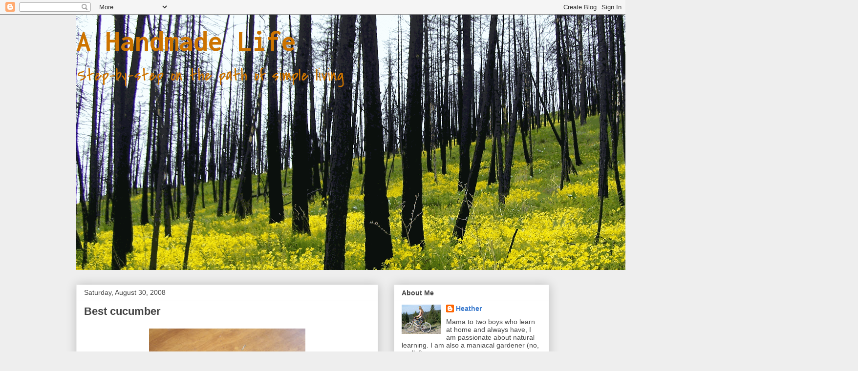

--- FILE ---
content_type: text/html; charset=UTF-8
request_url: https://ahandmadelife.blogspot.com/2008/08/
body_size: 29716
content:
<!DOCTYPE html>
<html class='v2' dir='ltr' lang='en'>
<head>
<link href='https://www.blogger.com/static/v1/widgets/335934321-css_bundle_v2.css' rel='stylesheet' type='text/css'/>
<meta content='width=1100' name='viewport'/>
<meta content='text/html; charset=UTF-8' http-equiv='Content-Type'/>
<meta content='blogger' name='generator'/>
<link href='https://ahandmadelife.blogspot.com/favicon.ico' rel='icon' type='image/x-icon'/>
<link href='http://ahandmadelife.blogspot.com/2008/08/' rel='canonical'/>
<link rel="alternate" type="application/atom+xml" title="A Handmade Life - Atom" href="https://ahandmadelife.blogspot.com/feeds/posts/default" />
<link rel="alternate" type="application/rss+xml" title="A Handmade Life - RSS" href="https://ahandmadelife.blogspot.com/feeds/posts/default?alt=rss" />
<link rel="service.post" type="application/atom+xml" title="A Handmade Life - Atom" href="https://www.blogger.com/feeds/3559352152168236450/posts/default" />
<!--Can't find substitution for tag [blog.ieCssRetrofitLinks]-->
<meta content='http://ahandmadelife.blogspot.com/2008/08/' property='og:url'/>
<meta content='A Handmade Life' property='og:title'/>
<meta content='Step-by-step on the path of simple living' property='og:description'/>
<title>A Handmade Life: August 2008</title>
<style type='text/css'>@font-face{font-family:'Covered By Your Grace';font-style:normal;font-weight:400;font-display:swap;src:url(//fonts.gstatic.com/s/coveredbyyourgrace/v17/QGYwz-AZahWOJJI9kykWW9mD6opopoqXSOSEHwgsiaXVIxnL.woff2)format('woff2');unicode-range:U+0100-02BA,U+02BD-02C5,U+02C7-02CC,U+02CE-02D7,U+02DD-02FF,U+0304,U+0308,U+0329,U+1D00-1DBF,U+1E00-1E9F,U+1EF2-1EFF,U+2020,U+20A0-20AB,U+20AD-20C0,U+2113,U+2C60-2C7F,U+A720-A7FF;}@font-face{font-family:'Covered By Your Grace';font-style:normal;font-weight:400;font-display:swap;src:url(//fonts.gstatic.com/s/coveredbyyourgrace/v17/QGYwz-AZahWOJJI9kykWW9mD6opopoqXSOSEEQgsiaXVIw.woff2)format('woff2');unicode-range:U+0000-00FF,U+0131,U+0152-0153,U+02BB-02BC,U+02C6,U+02DA,U+02DC,U+0304,U+0308,U+0329,U+2000-206F,U+20AC,U+2122,U+2191,U+2193,U+2212,U+2215,U+FEFF,U+FFFD;}@font-face{font-family:'Inconsolata';font-style:normal;font-weight:700;font-stretch:100%;font-display:swap;src:url(//fonts.gstatic.com/s/inconsolata/v37/QldgNThLqRwH-OJ1UHjlKENVzkWGVkL3GZQmAwLYxYWI2qfdm7Lpp2I7WRL2l3WdycuJDETf.woff2)format('woff2');unicode-range:U+0102-0103,U+0110-0111,U+0128-0129,U+0168-0169,U+01A0-01A1,U+01AF-01B0,U+0300-0301,U+0303-0304,U+0308-0309,U+0323,U+0329,U+1EA0-1EF9,U+20AB;}@font-face{font-family:'Inconsolata';font-style:normal;font-weight:700;font-stretch:100%;font-display:swap;src:url(//fonts.gstatic.com/s/inconsolata/v37/QldgNThLqRwH-OJ1UHjlKENVzkWGVkL3GZQmAwLYxYWI2qfdm7Lpp2I7WRP2l3WdycuJDETf.woff2)format('woff2');unicode-range:U+0100-02BA,U+02BD-02C5,U+02C7-02CC,U+02CE-02D7,U+02DD-02FF,U+0304,U+0308,U+0329,U+1D00-1DBF,U+1E00-1E9F,U+1EF2-1EFF,U+2020,U+20A0-20AB,U+20AD-20C0,U+2113,U+2C60-2C7F,U+A720-A7FF;}@font-face{font-family:'Inconsolata';font-style:normal;font-weight:700;font-stretch:100%;font-display:swap;src:url(//fonts.gstatic.com/s/inconsolata/v37/QldgNThLqRwH-OJ1UHjlKENVzkWGVkL3GZQmAwLYxYWI2qfdm7Lpp2I7WR32l3WdycuJDA.woff2)format('woff2');unicode-range:U+0000-00FF,U+0131,U+0152-0153,U+02BB-02BC,U+02C6,U+02DA,U+02DC,U+0304,U+0308,U+0329,U+2000-206F,U+20AC,U+2122,U+2191,U+2193,U+2212,U+2215,U+FEFF,U+FFFD;}</style>
<style id='page-skin-1' type='text/css'><!--
/*
-----------------------------------------------
Blogger Template Style
Name:     Awesome Inc.
Designer: Tina Chen
URL:      tinachen.org
----------------------------------------------- */
/* Content
----------------------------------------------- */
body {
font: normal normal 13px Arial, Tahoma, Helvetica, FreeSans, sans-serif;
color: #444444;
background: #eeeeee none repeat scroll top left;
}
html body .content-outer {
min-width: 0;
max-width: 100%;
width: 100%;
}
a:link {
text-decoration: none;
color: #3778cd;
}
a:visited {
text-decoration: none;
color: #4d469c;
}
a:hover {
text-decoration: underline;
color: #3778cd;
}
.body-fauxcolumn-outer .cap-top {
position: absolute;
z-index: 1;
height: 276px;
width: 100%;
background: transparent none repeat-x scroll top left;
_background-image: none;
}
/* Columns
----------------------------------------------- */
.content-inner {
padding: 0;
}
.header-inner .section {
margin: 0 16px;
}
.tabs-inner .section {
margin: 0 16px;
}
.main-inner {
padding-top: 30px;
}
.main-inner .column-center-inner,
.main-inner .column-left-inner,
.main-inner .column-right-inner {
padding: 0 5px;
}
*+html body .main-inner .column-center-inner {
margin-top: -30px;
}
#layout .main-inner .column-center-inner {
margin-top: 0;
}
/* Header
----------------------------------------------- */
.header-outer {
margin: 0 0 0 0;
background: transparent none repeat scroll 0 0;
}
.Header h1 {
font: normal bold 60px Inconsolata;
color: #cd7400;
text-shadow: 0 0 -1px #000000;
}
.Header h1 a {
color: #cd7400;
}
.Header .description {
font: normal normal 34px Covered By Your Grace;
color: #cd7400;
}
.header-inner .Header .titlewrapper,
.header-inner .Header .descriptionwrapper {
padding-left: 0;
padding-right: 0;
margin-bottom: 0;
}
.header-inner .Header .titlewrapper {
padding-top: 22px;
}
/* Tabs
----------------------------------------------- */
.tabs-outer {
overflow: hidden;
position: relative;
background: #eeeeee url(//www.blogblog.com/1kt/awesomeinc/tabs_gradient_light.png) repeat scroll 0 0;
}
#layout .tabs-outer {
overflow: visible;
}
.tabs-cap-top, .tabs-cap-bottom {
position: absolute;
width: 100%;
border-top: 1px solid #999999;
}
.tabs-cap-bottom {
bottom: 0;
}
.tabs-inner .widget li a {
display: inline-block;
margin: 0;
padding: .6em 1.5em;
font: normal bold 14px Arial, Tahoma, Helvetica, FreeSans, sans-serif;
color: #444444;
border-top: 1px solid #999999;
border-bottom: 1px solid #999999;
border-left: 1px solid #999999;
height: 16px;
line-height: 16px;
}
.tabs-inner .widget li:last-child a {
border-right: 1px solid #999999;
}
.tabs-inner .widget li.selected a, .tabs-inner .widget li a:hover {
background: #666666 url(//www.blogblog.com/1kt/awesomeinc/tabs_gradient_light.png) repeat-x scroll 0 -100px;
color: #ffffff;
}
/* Headings
----------------------------------------------- */
h2 {
font: normal bold 14px Arial, Tahoma, Helvetica, FreeSans, sans-serif;
color: #444444;
}
/* Widgets
----------------------------------------------- */
.main-inner .section {
margin: 0 27px;
padding: 0;
}
.main-inner .column-left-outer,
.main-inner .column-right-outer {
margin-top: 0;
}
#layout .main-inner .column-left-outer,
#layout .main-inner .column-right-outer {
margin-top: 0;
}
.main-inner .column-left-inner,
.main-inner .column-right-inner {
background: transparent none repeat 0 0;
-moz-box-shadow: 0 0 0 rgba(0, 0, 0, .2);
-webkit-box-shadow: 0 0 0 rgba(0, 0, 0, .2);
-goog-ms-box-shadow: 0 0 0 rgba(0, 0, 0, .2);
box-shadow: 0 0 0 rgba(0, 0, 0, .2);
-moz-border-radius: 0;
-webkit-border-radius: 0;
-goog-ms-border-radius: 0;
border-radius: 0;
}
#layout .main-inner .column-left-inner,
#layout .main-inner .column-right-inner {
margin-top: 0;
}
.sidebar .widget {
font: normal normal 14px Arial, Tahoma, Helvetica, FreeSans, sans-serif;
color: #444444;
}
.sidebar .widget a:link {
color: #3778cd;
}
.sidebar .widget a:visited {
color: #4d469c;
}
.sidebar .widget a:hover {
color: #3778cd;
}
.sidebar .widget h2 {
text-shadow: 0 0 -1px #000000;
}
.main-inner .widget {
background-color: #ffffff;
border: 1px solid #eeeeee;
padding: 0 15px 15px;
margin: 20px -16px;
-moz-box-shadow: 0 0 20px rgba(0, 0, 0, .2);
-webkit-box-shadow: 0 0 20px rgba(0, 0, 0, .2);
-goog-ms-box-shadow: 0 0 20px rgba(0, 0, 0, .2);
box-shadow: 0 0 20px rgba(0, 0, 0, .2);
-moz-border-radius: 0;
-webkit-border-radius: 0;
-goog-ms-border-radius: 0;
border-radius: 0;
}
.main-inner .widget h2 {
margin: 0 -15px;
padding: .6em 15px .5em;
border-bottom: 1px solid transparent;
}
.footer-inner .widget h2 {
padding: 0 0 .4em;
border-bottom: 1px solid transparent;
}
.main-inner .widget h2 + div, .footer-inner .widget h2 + div {
border-top: 1px solid #eeeeee;
padding-top: 8px;
}
.main-inner .widget .widget-content {
margin: 0 -15px;
padding: 7px 15px 0;
}
.main-inner .widget ul, .main-inner .widget #ArchiveList ul.flat {
margin: -8px -15px 0;
padding: 0;
list-style: none;
}
.main-inner .widget #ArchiveList {
margin: -8px 0 0;
}
.main-inner .widget ul li, .main-inner .widget #ArchiveList ul.flat li {
padding: .5em 15px;
text-indent: 0;
color: #666666;
border-top: 1px solid #eeeeee;
border-bottom: 1px solid transparent;
}
.main-inner .widget #ArchiveList ul li {
padding-top: .25em;
padding-bottom: .25em;
}
.main-inner .widget ul li:first-child, .main-inner .widget #ArchiveList ul.flat li:first-child {
border-top: none;
}
.main-inner .widget ul li:last-child, .main-inner .widget #ArchiveList ul.flat li:last-child {
border-bottom: none;
}
.post-body {
position: relative;
}
.main-inner .widget .post-body ul {
padding: 0 2.5em;
margin: .5em 0;
list-style: disc;
}
.main-inner .widget .post-body ul li {
padding: 0.25em 0;
margin-bottom: .25em;
color: #444444;
border: none;
}
.footer-inner .widget ul {
padding: 0;
list-style: none;
}
.widget .zippy {
color: #666666;
}
/* Posts
----------------------------------------------- */
body .main-inner .Blog {
padding: 0;
margin-bottom: 1em;
background-color: transparent;
border: none;
-moz-box-shadow: 0 0 0 rgba(0, 0, 0, 0);
-webkit-box-shadow: 0 0 0 rgba(0, 0, 0, 0);
-goog-ms-box-shadow: 0 0 0 rgba(0, 0, 0, 0);
box-shadow: 0 0 0 rgba(0, 0, 0, 0);
}
.main-inner .section:last-child .Blog:last-child {
padding: 0;
margin-bottom: 1em;
}
.main-inner .widget h2.date-header {
margin: 0 -15px 1px;
padding: 0 0 0 0;
font: normal normal 14px Arial, Tahoma, Helvetica, FreeSans, sans-serif;
color: #444444;
background: transparent none no-repeat scroll top left;
border-top: 0 solid #eeeeee;
border-bottom: 1px solid transparent;
-moz-border-radius-topleft: 0;
-moz-border-radius-topright: 0;
-webkit-border-top-left-radius: 0;
-webkit-border-top-right-radius: 0;
border-top-left-radius: 0;
border-top-right-radius: 0;
position: static;
bottom: 100%;
right: 15px;
text-shadow: 0 0 -1px #000000;
}
.main-inner .widget h2.date-header span {
font: normal normal 14px Arial, Tahoma, Helvetica, FreeSans, sans-serif;
display: block;
padding: .5em 15px;
border-left: 0 solid #eeeeee;
border-right: 0 solid #eeeeee;
}
.date-outer {
position: relative;
margin: 30px 0 20px;
padding: 0 15px;
background-color: #ffffff;
border: 1px solid #eeeeee;
-moz-box-shadow: 0 0 20px rgba(0, 0, 0, .2);
-webkit-box-shadow: 0 0 20px rgba(0, 0, 0, .2);
-goog-ms-box-shadow: 0 0 20px rgba(0, 0, 0, .2);
box-shadow: 0 0 20px rgba(0, 0, 0, .2);
-moz-border-radius: 0;
-webkit-border-radius: 0;
-goog-ms-border-radius: 0;
border-radius: 0;
}
.date-outer:first-child {
margin-top: 0;
}
.date-outer:last-child {
margin-bottom: 20px;
-moz-border-radius-bottomleft: 0;
-moz-border-radius-bottomright: 0;
-webkit-border-bottom-left-radius: 0;
-webkit-border-bottom-right-radius: 0;
-goog-ms-border-bottom-left-radius: 0;
-goog-ms-border-bottom-right-radius: 0;
border-bottom-left-radius: 0;
border-bottom-right-radius: 0;
}
.date-posts {
margin: 0 -15px;
padding: 0 15px;
clear: both;
}
.post-outer, .inline-ad {
border-top: 1px solid #eeeeee;
margin: 0 -15px;
padding: 15px 15px;
}
.post-outer {
padding-bottom: 10px;
}
.post-outer:first-child {
padding-top: 0;
border-top: none;
}
.post-outer:last-child, .inline-ad:last-child {
border-bottom: none;
}
.post-body {
position: relative;
}
.post-body img {
padding: 8px;
background: transparent;
border: 1px solid transparent;
-moz-box-shadow: 0 0 0 rgba(0, 0, 0, .2);
-webkit-box-shadow: 0 0 0 rgba(0, 0, 0, .2);
box-shadow: 0 0 0 rgba(0, 0, 0, .2);
-moz-border-radius: 0;
-webkit-border-radius: 0;
border-radius: 0;
}
h3.post-title, h4 {
font: normal bold 22px Arial, Tahoma, Helvetica, FreeSans, sans-serif;
color: #444444;
}
h3.post-title a {
font: normal bold 22px Arial, Tahoma, Helvetica, FreeSans, sans-serif;
color: #444444;
}
h3.post-title a:hover {
color: #3778cd;
text-decoration: underline;
}
.post-header {
margin: 0 0 1em;
}
.post-body {
line-height: 1.4;
}
.post-outer h2 {
color: #444444;
}
.post-footer {
margin: 1.5em 0 0;
}
#blog-pager {
padding: 15px;
font-size: 120%;
background-color: #ffffff;
border: 1px solid #eeeeee;
-moz-box-shadow: 0 0 20px rgba(0, 0, 0, .2);
-webkit-box-shadow: 0 0 20px rgba(0, 0, 0, .2);
-goog-ms-box-shadow: 0 0 20px rgba(0, 0, 0, .2);
box-shadow: 0 0 20px rgba(0, 0, 0, .2);
-moz-border-radius: 0;
-webkit-border-radius: 0;
-goog-ms-border-radius: 0;
border-radius: 0;
-moz-border-radius-topleft: 0;
-moz-border-radius-topright: 0;
-webkit-border-top-left-radius: 0;
-webkit-border-top-right-radius: 0;
-goog-ms-border-top-left-radius: 0;
-goog-ms-border-top-right-radius: 0;
border-top-left-radius: 0;
border-top-right-radius-topright: 0;
margin-top: 1em;
}
.blog-feeds, .post-feeds {
margin: 1em 0;
text-align: center;
color: #444444;
}
.blog-feeds a, .post-feeds a {
color: #3778cd;
}
.blog-feeds a:visited, .post-feeds a:visited {
color: #4d469c;
}
.blog-feeds a:hover, .post-feeds a:hover {
color: #3778cd;
}
.post-outer .comments {
margin-top: 2em;
}
/* Comments
----------------------------------------------- */
.comments .comments-content .icon.blog-author {
background-repeat: no-repeat;
background-image: url([data-uri]);
}
.comments .comments-content .loadmore a {
border-top: 1px solid #999999;
border-bottom: 1px solid #999999;
}
.comments .continue {
border-top: 2px solid #999999;
}
/* Footer
----------------------------------------------- */
.footer-outer {
margin: -20px 0 -1px;
padding: 20px 0 0;
color: #444444;
overflow: hidden;
}
.footer-fauxborder-left {
border-top: 1px solid #eeeeee;
background: #ffffff none repeat scroll 0 0;
-moz-box-shadow: 0 0 20px rgba(0, 0, 0, .2);
-webkit-box-shadow: 0 0 20px rgba(0, 0, 0, .2);
-goog-ms-box-shadow: 0 0 20px rgba(0, 0, 0, .2);
box-shadow: 0 0 20px rgba(0, 0, 0, .2);
margin: 0 -20px;
}
/* Mobile
----------------------------------------------- */
body.mobile {
background-size: auto;
}
.mobile .body-fauxcolumn-outer {
background: transparent none repeat scroll top left;
}
*+html body.mobile .main-inner .column-center-inner {
margin-top: 0;
}
.mobile .main-inner .widget {
padding: 0 0 15px;
}
.mobile .main-inner .widget h2 + div,
.mobile .footer-inner .widget h2 + div {
border-top: none;
padding-top: 0;
}
.mobile .footer-inner .widget h2 {
padding: 0.5em 0;
border-bottom: none;
}
.mobile .main-inner .widget .widget-content {
margin: 0;
padding: 7px 0 0;
}
.mobile .main-inner .widget ul,
.mobile .main-inner .widget #ArchiveList ul.flat {
margin: 0 -15px 0;
}
.mobile .main-inner .widget h2.date-header {
right: 0;
}
.mobile .date-header span {
padding: 0.4em 0;
}
.mobile .date-outer:first-child {
margin-bottom: 0;
border: 1px solid #eeeeee;
-moz-border-radius-topleft: 0;
-moz-border-radius-topright: 0;
-webkit-border-top-left-radius: 0;
-webkit-border-top-right-radius: 0;
-goog-ms-border-top-left-radius: 0;
-goog-ms-border-top-right-radius: 0;
border-top-left-radius: 0;
border-top-right-radius: 0;
}
.mobile .date-outer {
border-color: #eeeeee;
border-width: 0 1px 1px;
}
.mobile .date-outer:last-child {
margin-bottom: 0;
}
.mobile .main-inner {
padding: 0;
}
.mobile .header-inner .section {
margin: 0;
}
.mobile .post-outer, .mobile .inline-ad {
padding: 5px 0;
}
.mobile .tabs-inner .section {
margin: 0 10px;
}
.mobile .main-inner .widget h2 {
margin: 0;
padding: 0;
}
.mobile .main-inner .widget h2.date-header span {
padding: 0;
}
.mobile .main-inner .widget .widget-content {
margin: 0;
padding: 7px 0 0;
}
.mobile #blog-pager {
border: 1px solid transparent;
background: #ffffff none repeat scroll 0 0;
}
.mobile .main-inner .column-left-inner,
.mobile .main-inner .column-right-inner {
background: transparent none repeat 0 0;
-moz-box-shadow: none;
-webkit-box-shadow: none;
-goog-ms-box-shadow: none;
box-shadow: none;
}
.mobile .date-posts {
margin: 0;
padding: 0;
}
.mobile .footer-fauxborder-left {
margin: 0;
border-top: inherit;
}
.mobile .main-inner .section:last-child .Blog:last-child {
margin-bottom: 0;
}
.mobile-index-contents {
color: #444444;
}
.mobile .mobile-link-button {
background: #3778cd url(//www.blogblog.com/1kt/awesomeinc/tabs_gradient_light.png) repeat scroll 0 0;
}
.mobile-link-button a:link, .mobile-link-button a:visited {
color: #ffffff;
}
.mobile .tabs-inner .PageList .widget-content {
background: transparent;
border-top: 1px solid;
border-color: #999999;
color: #444444;
}
.mobile .tabs-inner .PageList .widget-content .pagelist-arrow {
border-left: 1px solid #999999;
}

--></style>
<style id='template-skin-1' type='text/css'><!--
body {
min-width: 1000px;
}
.content-outer, .content-fauxcolumn-outer, .region-inner {
min-width: 1000px;
max-width: 1000px;
_width: 1000px;
}
.main-inner .columns {
padding-left: 0;
padding-right: 350px;
}
.main-inner .fauxcolumn-center-outer {
left: 0;
right: 350px;
/* IE6 does not respect left and right together */
_width: expression(this.parentNode.offsetWidth -
parseInt("0") -
parseInt("350px") + 'px');
}
.main-inner .fauxcolumn-left-outer {
width: 0;
}
.main-inner .fauxcolumn-right-outer {
width: 350px;
}
.main-inner .column-left-outer {
width: 0;
right: 100%;
margin-left: -0;
}
.main-inner .column-right-outer {
width: 350px;
margin-right: -350px;
}
#layout {
min-width: 0;
}
#layout .content-outer {
min-width: 0;
width: 800px;
}
#layout .region-inner {
min-width: 0;
width: auto;
}
body#layout div.add_widget {
padding: 8px;
}
body#layout div.add_widget a {
margin-left: 32px;
}
--></style>
<link href='https://www.blogger.com/dyn-css/authorization.css?targetBlogID=3559352152168236450&amp;zx=7b52b0fd-ed2b-421b-bf65-c3495541d12b' media='none' onload='if(media!=&#39;all&#39;)media=&#39;all&#39;' rel='stylesheet'/><noscript><link href='https://www.blogger.com/dyn-css/authorization.css?targetBlogID=3559352152168236450&amp;zx=7b52b0fd-ed2b-421b-bf65-c3495541d12b' rel='stylesheet'/></noscript>
<meta name='google-adsense-platform-account' content='ca-host-pub-1556223355139109'/>
<meta name='google-adsense-platform-domain' content='blogspot.com'/>

</head>
<body class='loading variant-light'>
<div class='navbar section' id='navbar' name='Navbar'><div class='widget Navbar' data-version='1' id='Navbar1'><script type="text/javascript">
    function setAttributeOnload(object, attribute, val) {
      if(window.addEventListener) {
        window.addEventListener('load',
          function(){ object[attribute] = val; }, false);
      } else {
        window.attachEvent('onload', function(){ object[attribute] = val; });
      }
    }
  </script>
<div id="navbar-iframe-container"></div>
<script type="text/javascript" src="https://apis.google.com/js/platform.js"></script>
<script type="text/javascript">
      gapi.load("gapi.iframes:gapi.iframes.style.bubble", function() {
        if (gapi.iframes && gapi.iframes.getContext) {
          gapi.iframes.getContext().openChild({
              url: 'https://www.blogger.com/navbar/3559352152168236450?origin\x3dhttps://ahandmadelife.blogspot.com',
              where: document.getElementById("navbar-iframe-container"),
              id: "navbar-iframe"
          });
        }
      });
    </script><script type="text/javascript">
(function() {
var script = document.createElement('script');
script.type = 'text/javascript';
script.src = '//pagead2.googlesyndication.com/pagead/js/google_top_exp.js';
var head = document.getElementsByTagName('head')[0];
if (head) {
head.appendChild(script);
}})();
</script>
</div></div>
<div class='body-fauxcolumns'>
<div class='fauxcolumn-outer body-fauxcolumn-outer'>
<div class='cap-top'>
<div class='cap-left'></div>
<div class='cap-right'></div>
</div>
<div class='fauxborder-left'>
<div class='fauxborder-right'></div>
<div class='fauxcolumn-inner'>
</div>
</div>
<div class='cap-bottom'>
<div class='cap-left'></div>
<div class='cap-right'></div>
</div>
</div>
</div>
<div class='content'>
<div class='content-fauxcolumns'>
<div class='fauxcolumn-outer content-fauxcolumn-outer'>
<div class='cap-top'>
<div class='cap-left'></div>
<div class='cap-right'></div>
</div>
<div class='fauxborder-left'>
<div class='fauxborder-right'></div>
<div class='fauxcolumn-inner'>
</div>
</div>
<div class='cap-bottom'>
<div class='cap-left'></div>
<div class='cap-right'></div>
</div>
</div>
</div>
<div class='content-outer'>
<div class='content-cap-top cap-top'>
<div class='cap-left'></div>
<div class='cap-right'></div>
</div>
<div class='fauxborder-left content-fauxborder-left'>
<div class='fauxborder-right content-fauxborder-right'></div>
<div class='content-inner'>
<header>
<div class='header-outer'>
<div class='header-cap-top cap-top'>
<div class='cap-left'></div>
<div class='cap-right'></div>
</div>
<div class='fauxborder-left header-fauxborder-left'>
<div class='fauxborder-right header-fauxborder-right'></div>
<div class='region-inner header-inner'>
<div class='header section' id='header' name='Header'><div class='widget Header' data-version='1' id='Header1'>
<div id='header-inner' style='background-image: url("https://blogger.googleusercontent.com/img/b/R29vZ2xl/AVvXsEjzO3H_UjOziwrfXn__uGEtOBp0OHc_fzv8SIKJBLVytg2Aa4xYkD55HWE7NwCICvZ5ELBqksmFP8bRGlqbUE7CBcHPdL6MAk850L7ta8C7hJSUuIQjM1OJExPoPqn39tApjX3M_a3b0HY/s1600/blogg_header.png"); background-position: left; width: 1600px; min-height: 523px; _height: 523px; background-repeat: no-repeat; '>
<div class='titlewrapper' style='background: transparent'>
<h1 class='title' style='background: transparent; border-width: 0px'>
<a href='https://ahandmadelife.blogspot.com/'>
A Handmade Life
</a>
</h1>
</div>
<div class='descriptionwrapper'>
<p class='description'><span>Step-by-step on the path of simple living</span></p>
</div>
</div>
</div></div>
</div>
</div>
<div class='header-cap-bottom cap-bottom'>
<div class='cap-left'></div>
<div class='cap-right'></div>
</div>
</div>
</header>
<div class='tabs-outer'>
<div class='tabs-cap-top cap-top'>
<div class='cap-left'></div>
<div class='cap-right'></div>
</div>
<div class='fauxborder-left tabs-fauxborder-left'>
<div class='fauxborder-right tabs-fauxborder-right'></div>
<div class='region-inner tabs-inner'>
<div class='tabs no-items section' id='crosscol' name='Cross-Column'></div>
<div class='tabs no-items section' id='crosscol-overflow' name='Cross-Column 2'></div>
</div>
</div>
<div class='tabs-cap-bottom cap-bottom'>
<div class='cap-left'></div>
<div class='cap-right'></div>
</div>
</div>
<div class='main-outer'>
<div class='main-cap-top cap-top'>
<div class='cap-left'></div>
<div class='cap-right'></div>
</div>
<div class='fauxborder-left main-fauxborder-left'>
<div class='fauxborder-right main-fauxborder-right'></div>
<div class='region-inner main-inner'>
<div class='columns fauxcolumns'>
<div class='fauxcolumn-outer fauxcolumn-center-outer'>
<div class='cap-top'>
<div class='cap-left'></div>
<div class='cap-right'></div>
</div>
<div class='fauxborder-left'>
<div class='fauxborder-right'></div>
<div class='fauxcolumn-inner'>
</div>
</div>
<div class='cap-bottom'>
<div class='cap-left'></div>
<div class='cap-right'></div>
</div>
</div>
<div class='fauxcolumn-outer fauxcolumn-left-outer'>
<div class='cap-top'>
<div class='cap-left'></div>
<div class='cap-right'></div>
</div>
<div class='fauxborder-left'>
<div class='fauxborder-right'></div>
<div class='fauxcolumn-inner'>
</div>
</div>
<div class='cap-bottom'>
<div class='cap-left'></div>
<div class='cap-right'></div>
</div>
</div>
<div class='fauxcolumn-outer fauxcolumn-right-outer'>
<div class='cap-top'>
<div class='cap-left'></div>
<div class='cap-right'></div>
</div>
<div class='fauxborder-left'>
<div class='fauxborder-right'></div>
<div class='fauxcolumn-inner'>
</div>
</div>
<div class='cap-bottom'>
<div class='cap-left'></div>
<div class='cap-right'></div>
</div>
</div>
<!-- corrects IE6 width calculation -->
<div class='columns-inner'>
<div class='column-center-outer'>
<div class='column-center-inner'>
<div class='main section' id='main' name='Main'><div class='widget Blog' data-version='1' id='Blog1'>
<div class='blog-posts hfeed'>

          <div class="date-outer">
        
<h2 class='date-header'><span>Saturday, August 30, 2008</span></h2>

          <div class="date-posts">
        
<div class='post-outer'>
<div class='post hentry uncustomized-post-template' itemprop='blogPost' itemscope='itemscope' itemtype='http://schema.org/BlogPosting'>
<meta content='https://blogger.googleusercontent.com/img/b/R29vZ2xl/AVvXsEgMpgBGWcLnG4F3TJNwlzVgQ9PMOSHnCHyalek4VvxrQBTd3_351F6LHcCmodcMK5R5EIG-uF1_L6w09jQWm4FnL87nxZjV9A890XPyWdtsajjq90IV5ATRcvt0xSPtP8jQVemFWMBE3Tg/s320/Aug+29+016.jpg' itemprop='image_url'/>
<meta content='3559352152168236450' itemprop='blogId'/>
<meta content='2891992201282563571' itemprop='postId'/>
<a name='2891992201282563571'></a>
<h3 class='post-title entry-title' itemprop='name'>
<a href='https://ahandmadelife.blogspot.com/2008/08/best-cucumber.html'>Best cucumber</a>
</h3>
<div class='post-header'>
<div class='post-header-line-1'></div>
</div>
<div class='post-body entry-content' id='post-body-2891992201282563571' itemprop='description articleBody'>
<a href="https://blogger.googleusercontent.com/img/b/R29vZ2xl/AVvXsEgMpgBGWcLnG4F3TJNwlzVgQ9PMOSHnCHyalek4VvxrQBTd3_351F6LHcCmodcMK5R5EIG-uF1_L6w09jQWm4FnL87nxZjV9A890XPyWdtsajjq90IV5ATRcvt0xSPtP8jQVemFWMBE3Tg/s1600-h/Aug+29+016.jpg"><img alt="" border="0" id="BLOGGER_PHOTO_ID_5240408258851198178" src="https://blogger.googleusercontent.com/img/b/R29vZ2xl/AVvXsEgMpgBGWcLnG4F3TJNwlzVgQ9PMOSHnCHyalek4VvxrQBTd3_351F6LHcCmodcMK5R5EIG-uF1_L6w09jQWm4FnL87nxZjV9A890XPyWdtsajjq90IV5ATRcvt0xSPtP8jQVemFWMBE3Tg/s320/Aug+29+016.jpg" style="DISPLAY: block; MARGIN: 0px auto 10px; CURSOR: hand; TEXT-ALIGN: center" /></a> This has to be the best cuke I have ever grown. I usually end up with cukes looking more like the lower one in the picture - except for when I grow Armenian which are lovely (but are a little behind this year).  This year I have had several long smooth skinned ones like the top one.  They are delicious with very small seeds and not at all bitter.  Now, if I can just remember what kind they were.
<div style='clear: both;'></div>
</div>
<div class='post-footer'>
<div class='post-footer-line post-footer-line-1'>
<span class='post-author vcard'>
Posted by
<span class='fn' itemprop='author' itemscope='itemscope' itemtype='http://schema.org/Person'>
<meta content='https://www.blogger.com/profile/01343988569221606506' itemprop='url'/>
<a class='g-profile' href='https://www.blogger.com/profile/01343988569221606506' rel='author' title='author profile'>
<span itemprop='name'>Heather</span>
</a>
</span>
</span>
<span class='post-timestamp'>
at
<meta content='http://ahandmadelife.blogspot.com/2008/08/best-cucumber.html' itemprop='url'/>
<a class='timestamp-link' href='https://ahandmadelife.blogspot.com/2008/08/best-cucumber.html' rel='bookmark' title='permanent link'><abbr class='published' itemprop='datePublished' title='2008-08-30T13:19:00-07:00'>1:19&#8239;PM</abbr></a>
</span>
<span class='post-comment-link'>
<a class='comment-link' href='https://www.blogger.com/comment/fullpage/post/3559352152168236450/2891992201282563571' onclick='javascript:window.open(this.href, "bloggerPopup", "toolbar=0,location=0,statusbar=1,menubar=0,scrollbars=yes,width=640,height=500"); return false;'>
3 comments:
  </a>
</span>
<span class='post-icons'>
<span class='item-action'>
<a href='https://www.blogger.com/email-post/3559352152168236450/2891992201282563571' title='Email Post'>
<img alt='' class='icon-action' height='13' src='https://resources.blogblog.com/img/icon18_email.gif' width='18'/>
</a>
</span>
<span class='item-control blog-admin pid-361183503'>
<a href='https://www.blogger.com/post-edit.g?blogID=3559352152168236450&postID=2891992201282563571&from=pencil' title='Edit Post'>
<img alt='' class='icon-action' height='18' src='https://resources.blogblog.com/img/icon18_edit_allbkg.gif' width='18'/>
</a>
</span>
</span>
<div class='post-share-buttons goog-inline-block'>
</div>
</div>
<div class='post-footer-line post-footer-line-2'>
<span class='post-labels'>
Labels:
<a href='https://ahandmadelife.blogspot.com/search/label/I%20Dig%20Good%20Food%20%28Gardening%29' rel='tag'>I Dig Good Food (Gardening)</a>
</span>
</div>
<div class='post-footer-line post-footer-line-3'>
<span class='post-location'>
</span>
</div>
</div>
</div>
</div>
<div class='post-outer'>
<div class='post hentry uncustomized-post-template' itemprop='blogPost' itemscope='itemscope' itemtype='http://schema.org/BlogPosting'>
<meta content='https://blogger.googleusercontent.com/img/b/R29vZ2xl/AVvXsEhl-OVcWU-ar19FW-A5SRX0xhJRPnUI4Unt-7w4UeUqJcVXw0dFcIVW19wdos_hY7DFmk-Q-1sMkTuAbEcgstut_QtuzuuZ3eP4D0TIi4VieMc-sJiS-VutlLjyOCQezjEyc_p3K6epmc0/s320/Aug+29+019.jpg' itemprop='image_url'/>
<meta content='3559352152168236450' itemprop='blogId'/>
<meta content='2312607333989862294' itemprop='postId'/>
<a name='2312607333989862294'></a>
<h3 class='post-title entry-title' itemprop='name'>
<a href='https://ahandmadelife.blogspot.com/2008/08/turkish-orange-eggplant.html'>Turkish orange eggplant</a>
</h3>
<div class='post-header'>
<div class='post-header-line-1'></div>
</div>
<div class='post-body entry-content' id='post-body-2312607333989862294' itemprop='description articleBody'>
<img alt="" border="0" id="BLOGGER_PHOTO_ID_5240406435935056418" src="https://blogger.googleusercontent.com/img/b/R29vZ2xl/AVvXsEhl-OVcWU-ar19FW-A5SRX0xhJRPnUI4Unt-7w4UeUqJcVXw0dFcIVW19wdos_hY7DFmk-Q-1sMkTuAbEcgstut_QtuzuuZ3eP4D0TIi4VieMc-sJiS-VutlLjyOCQezjEyc_p3K6epmc0/s320/Aug+29+019.jpg" style="DISPLAY: block; MARGIN: 0px auto 10px; CURSOR: hand; TEXT-ALIGN: center" />This is a Turkish orange eggplant. I was given the seed by a friend and it grew into this lovely thing. The eggplants are so pretty that I am not quite sure how I will eat them.  They are only a little bigger than a golfball.<img alt="" border="0" id="BLOGGER_PHOTO_ID_5240406440846436210" src="https://blogger.googleusercontent.com/img/b/R29vZ2xl/AVvXsEgf83A7tzfk2IFqx2gCGnk-OQaJM9vnKOiwtMfsn0T_7RW7oWpLfoXeIcJtaoo5e5e6elhN1cYSRD39wUfVfjVMenEyu__pcCItC9cN1LnCcsMlAAYdGsHW22svhZsuD4w8oeJXRgFeHxw/s320/Aug+29+022.jpg" style="DISPLAY: block; MARGIN: 0px auto 10px; CURSOR: hand; TEXT-ALIGN: center" /><br />Aren't they gorgeous, Mary-Sue?  Thank you.  (I had to post some pictures so that I would be sure that you would get to see them)
<div style='clear: both;'></div>
</div>
<div class='post-footer'>
<div class='post-footer-line post-footer-line-1'>
<span class='post-author vcard'>
Posted by
<span class='fn' itemprop='author' itemscope='itemscope' itemtype='http://schema.org/Person'>
<meta content='https://www.blogger.com/profile/01343988569221606506' itemprop='url'/>
<a class='g-profile' href='https://www.blogger.com/profile/01343988569221606506' rel='author' title='author profile'>
<span itemprop='name'>Heather</span>
</a>
</span>
</span>
<span class='post-timestamp'>
at
<meta content='http://ahandmadelife.blogspot.com/2008/08/turkish-orange-eggplant.html' itemprop='url'/>
<a class='timestamp-link' href='https://ahandmadelife.blogspot.com/2008/08/turkish-orange-eggplant.html' rel='bookmark' title='permanent link'><abbr class='published' itemprop='datePublished' title='2008-08-30T13:12:00-07:00'>1:12&#8239;PM</abbr></a>
</span>
<span class='post-comment-link'>
<a class='comment-link' href='https://www.blogger.com/comment/fullpage/post/3559352152168236450/2312607333989862294' onclick='javascript:window.open(this.href, "bloggerPopup", "toolbar=0,location=0,statusbar=1,menubar=0,scrollbars=yes,width=640,height=500"); return false;'>
4 comments:
  </a>
</span>
<span class='post-icons'>
<span class='item-action'>
<a href='https://www.blogger.com/email-post/3559352152168236450/2312607333989862294' title='Email Post'>
<img alt='' class='icon-action' height='13' src='https://resources.blogblog.com/img/icon18_email.gif' width='18'/>
</a>
</span>
<span class='item-control blog-admin pid-361183503'>
<a href='https://www.blogger.com/post-edit.g?blogID=3559352152168236450&postID=2312607333989862294&from=pencil' title='Edit Post'>
<img alt='' class='icon-action' height='18' src='https://resources.blogblog.com/img/icon18_edit_allbkg.gif' width='18'/>
</a>
</span>
</span>
<div class='post-share-buttons goog-inline-block'>
</div>
</div>
<div class='post-footer-line post-footer-line-2'>
<span class='post-labels'>
Labels:
<a href='https://ahandmadelife.blogspot.com/search/label/I%20Dig%20Good%20Food%20%28Gardening%29' rel='tag'>I Dig Good Food (Gardening)</a>,
<a href='https://ahandmadelife.blogspot.com/search/label/Life%20is%20Good' rel='tag'>Life is Good</a>
</span>
</div>
<div class='post-footer-line post-footer-line-3'>
<span class='post-location'>
</span>
</div>
</div>
</div>
</div>

          </div></div>
        

          <div class="date-outer">
        
<h2 class='date-header'><span>Tuesday, August 26, 2008</span></h2>

          <div class="date-posts">
        
<div class='post-outer'>
<div class='post hentry uncustomized-post-template' itemprop='blogPost' itemscope='itemscope' itemtype='http://schema.org/BlogPosting'>
<meta content='https://blogger.googleusercontent.com/img/b/R29vZ2xl/AVvXsEiYiuAkqIeDS4Jx5g6q6625hcuXsvp3Xzd3liUIevvbdZI4Z0e2HO4P2P9TPIm7OoNQLmAIDH1iv9tFyEeQ44E2OCrdNfOJcAp2noJu-bQFhdBXtIHydZa5I0sAmgqBJMeMzKULhLN8u8g/s320/Aug+23+037.jpg' itemprop='image_url'/>
<meta content='3559352152168236450' itemprop='blogId'/>
<meta content='2798531639650211604' itemprop='postId'/>
<a name='2798531639650211604'></a>
<h3 class='post-title entry-title' itemprop='name'>
<a href='https://ahandmadelife.blogspot.com/2008/08/preserving-stewed-tomatoes.html'>Preserving stewed tomatoes</a>
</h3>
<div class='post-header'>
<div class='post-header-line-1'></div>
</div>
<div class='post-body entry-content' id='post-body-2798531639650211604' itemprop='description articleBody'>
<img alt="" border="0" id="BLOGGER_PHOTO_ID_5238984331304897426" src="https://blogger.googleusercontent.com/img/b/R29vZ2xl/AVvXsEiYiuAkqIeDS4Jx5g6q6625hcuXsvp3Xzd3liUIevvbdZI4Z0e2HO4P2P9TPIm7OoNQLmAIDH1iv9tFyEeQ44E2OCrdNfOJcAp2noJu-bQFhdBXtIHydZa5I0sAmgqBJMeMzKULhLN8u8g/s320/Aug+23+037.jpg" style="DISPLAY: block; MARGIN: 0px auto 10px; CURSOR: hand; TEXT-ALIGN: center" />These last few days have been a flurry of preserving. <br /><div><img alt="" border="0" id="BLOGGER_PHOTO_ID_5238985722217339266" src="https://blogger.googleusercontent.com/img/b/R29vZ2xl/AVvXsEgSIqKEmk3TKFpd1jbnQkGDwPvRsp-6ioH4AMFFFN-fp_BM29QqqBk6QRPz_ue_GeQZP6vhz7dNP75HdJzydpN780NOJL6ypXfZ1eB3rNECi6WG9EbGKPVZq5OhMdctLgCC_P2oUSERcgM/s320/Aug+23+042.jpg" style="DISPLAY: block; MARGIN: 0px auto 10px; CURSOR: hand; TEXT-ALIGN: center" />I can't say how pleased I am with the heirloom tomatoes this year. I think my favourite so far is the Franchi pear tomato...well, my favourite for canning, for eating my new favourite is the silvery fir.<img alt="" border="0" id="BLOGGER_PHOTO_ID_5238985724905509266" src="https://blogger.googleusercontent.com/img/b/R29vZ2xl/AVvXsEgjtTpebSJS2_8lrhw2t75tRitBl8PNvQ0lK9UPVw2vyJWKIfgzs3vaea0WrrBvEg2P5uEcH8QVWKLlOGr3knGUMzUwe5QoUCpqgJnHcMGZjho_ThsZSIPffW0GbhOedywXfcBFrrWe77s/s320/Aug+23+044.jpg" style="DISPLAY: block; MARGIN: 0px auto 10px; CURSOR: hand; TEXT-ALIGN: center" />I got started on stocking up on stewed tomatoes. This is my favourite thing to have in the freezer and we simply cannot have enough of them. This year we have one large freezer which will be dedicated solely to stewed tomatoes.  I use them in almost everything that I cook - soups, sauces, casseroles, etc. <img alt="" border="0" id="BLOGGER_PHOTO_ID_5238984341858120018" src="https://blogger.googleusercontent.com/img/b/R29vZ2xl/AVvXsEhXIS9TnPBRU4VoPEojiai1ulj0IoC3C0SFDk6EOY50jj2F13dTNr0RseChUzkrzkOzwmmP3-GMYIO_kKpcDuX3Wc5dBys610z0KU_lK4U-KYh411k4Jiu0lWaVbxLeAQQCs4N3s_MIsTI/s320/Aug+23+040.jpg" style="DISPLAY: block; MARGIN: 0px auto 10px; CURSOR: hand; TEXT-ALIGN: center" />I cook up peppers, onions, garlic and zucchini from the garden while I skin the tomatoes.  Add them together and cook for awhile.  I usually add some parsley and salt to all and sometimes basil.  If I was an organized sort of person I would mark some Italian and some Mexican and add the appropriate herbs - cilantro, basil, etc.- but, sadly, I'm not that sort of person.  Although now that I've written that I am going to endeavor to be organized and do that because it sounds like a really good sort of idea.<img alt="" border="0" id="BLOGGER_PHOTO_ID_5238985730944058754" src="https://blogger.googleusercontent.com/img/b/R29vZ2xl/AVvXsEg36ARGVpLCVwRVROYDw8v88SOaQS9UTTCQJXiwEbfN411YS0QwkzRVCSKSicgjrzXun5SVOBAVhLBYClMCME1wct4N1JFvz60qNLTTjmpUqYOFAZ7BYSqhqqi82U1xUdneo5HIwoXhLKE/s320/Aug+23+049.jpg" style="DISPLAY: block; MARGIN: 0px auto 10px; CURSOR: hand; TEXT-ALIGN: center" />Here is the first batch ready for the freezer.  They are frozen in plastic yogurt tubs. Last year in an anti-plastic fit I started off freezing them in glass jars and quickly realized that they take a lot more room that way so I went back to yogurt tubs.  The other thing I learned was that with the glass jars I had to take them out ahead of time to thaw (like I said, I am not that organized,  dinner time would often find me stabbing at the frozen contents of a jar trying to break chunks off to thaw more quickly) whereas with the plastic containers I can run them under hot water and pop the frozen lump into a pan.  I also fill plastic freezer bags and then freeze them flat on a cookie sheet.  That way I can stack loads of them in the freezer.<img alt="" border="0" id="BLOGGER_PHOTO_ID_5238985736552033490" src="https://blogger.googleusercontent.com/img/b/R29vZ2xl/AVvXsEiH1HkvDX53sdlPzyOg3vLRfv5A30W5RuoJAizj3okNS4KF9SMFfeeWFrByKY75fkWlZOPLPH3x5daSqWn9vBqT_0zM3JJqANxLQVd1_Ka1nPFlII3KeeZS_y6jtIbgHJ-Tm-ABR1LlSkc/s320/Aug+23+050.jpg" style="DISPLAY: block; MARGIN: 0px auto 10px; CURSOR: hand; TEXT-ALIGN: center" /></div><br />I really recommend doing this if you have the time.  The taste of this garden ripe goodness is what makes our meals.
<div style='clear: both;'></div>
</div>
<div class='post-footer'>
<div class='post-footer-line post-footer-line-1'>
<span class='post-author vcard'>
Posted by
<span class='fn' itemprop='author' itemscope='itemscope' itemtype='http://schema.org/Person'>
<meta content='https://www.blogger.com/profile/01343988569221606506' itemprop='url'/>
<a class='g-profile' href='https://www.blogger.com/profile/01343988569221606506' rel='author' title='author profile'>
<span itemprop='name'>Heather</span>
</a>
</span>
</span>
<span class='post-timestamp'>
at
<meta content='http://ahandmadelife.blogspot.com/2008/08/preserving-stewed-tomatoes.html' itemprop='url'/>
<a class='timestamp-link' href='https://ahandmadelife.blogspot.com/2008/08/preserving-stewed-tomatoes.html' rel='bookmark' title='permanent link'><abbr class='published' itemprop='datePublished' title='2008-08-26T17:03:00-07:00'>5:03&#8239;PM</abbr></a>
</span>
<span class='post-comment-link'>
<a class='comment-link' href='https://www.blogger.com/comment/fullpage/post/3559352152168236450/2798531639650211604' onclick='javascript:window.open(this.href, "bloggerPopup", "toolbar=0,location=0,statusbar=1,menubar=0,scrollbars=yes,width=640,height=500"); return false;'>
4 comments:
  </a>
</span>
<span class='post-icons'>
<span class='item-action'>
<a href='https://www.blogger.com/email-post/3559352152168236450/2798531639650211604' title='Email Post'>
<img alt='' class='icon-action' height='13' src='https://resources.blogblog.com/img/icon18_email.gif' width='18'/>
</a>
</span>
<span class='item-control blog-admin pid-361183503'>
<a href='https://www.blogger.com/post-edit.g?blogID=3559352152168236450&postID=2798531639650211604&from=pencil' title='Edit Post'>
<img alt='' class='icon-action' height='18' src='https://resources.blogblog.com/img/icon18_edit_allbkg.gif' width='18'/>
</a>
</span>
</span>
<div class='post-share-buttons goog-inline-block'>
</div>
</div>
<div class='post-footer-line post-footer-line-2'>
<span class='post-labels'>
Labels:
<a href='https://ahandmadelife.blogspot.com/search/label/I%20Dig%20Good%20Food%20%28Gardening%29' rel='tag'>I Dig Good Food (Gardening)</a>,
<a href='https://ahandmadelife.blogspot.com/search/label/Make%20It%20Yourself' rel='tag'>Make It Yourself</a>,
<a href='https://ahandmadelife.blogspot.com/search/label/Small%20steps' rel='tag'>Small steps</a>
</span>
</div>
<div class='post-footer-line post-footer-line-3'>
<span class='post-location'>
</span>
</div>
</div>
</div>
</div>

          </div></div>
        

          <div class="date-outer">
        
<h2 class='date-header'><span>Monday, August 25, 2008</span></h2>

          <div class="date-posts">
        
<div class='post-outer'>
<div class='post hentry uncustomized-post-template' itemprop='blogPost' itemscope='itemscope' itemtype='http://schema.org/BlogPosting'>
<meta content='https://blogger.googleusercontent.com/img/b/R29vZ2xl/AVvXsEi6CHEOUjAkevdyW8uVAw9jJnbJ8d6Cx-lWeaDugxOhxg9d_KW80nUOjRcYg5C6PJKvVqI8457EQvHUu34rs0Ws1UjndKdac_zGynDxf7165n3YZjDWWV78IlKhKNny06JPdRBdPKt4GWc/s320/Aug+23+003.jpg' itemprop='image_url'/>
<meta content='3559352152168236450' itemprop='blogId'/>
<meta content='6318865473232058002' itemprop='postId'/>
<a name='6318865473232058002'></a>
<h3 class='post-title entry-title' itemprop='name'>
<a href='https://ahandmadelife.blogspot.com/2008/08/things-are-just-peachy.html'>Things are just peachy</a>
</h3>
<div class='post-header'>
<div class='post-header-line-1'></div>
</div>
<div class='post-body entry-content' id='post-body-6318865473232058002' itemprop='description articleBody'>
<a href="https://blogger.googleusercontent.com/img/b/R29vZ2xl/AVvXsEi6CHEOUjAkevdyW8uVAw9jJnbJ8d6Cx-lWeaDugxOhxg9d_KW80nUOjRcYg5C6PJKvVqI8457EQvHUu34rs0Ws1UjndKdac_zGynDxf7165n3YZjDWWV78IlKhKNny06JPdRBdPKt4GWc/s1600-h/Aug+23+003.jpg"><img alt="" border="0" id="BLOGGER_PHOTO_ID_5238463044386519810" src="https://blogger.googleusercontent.com/img/b/R29vZ2xl/AVvXsEi6CHEOUjAkevdyW8uVAw9jJnbJ8d6Cx-lWeaDugxOhxg9d_KW80nUOjRcYg5C6PJKvVqI8457EQvHUu34rs0Ws1UjndKdac_zGynDxf7165n3YZjDWWV78IlKhKNny06JPdRBdPKt4GWc/s320/Aug+23+003.jpg" style="DISPLAY: block; MARGIN: 0px auto 10px; CURSOR: hand; TEXT-ALIGN: center" /></a>E and I were out picking peaches off of our tree the other day. We stopped to take some pictures because the colours of ripe peaches are just so beautiful; they make me think of sunrise and sunset.<img alt="" border="0" id="BLOGGER_PHOTO_ID_5238463054877412450" src="https://blogger.googleusercontent.com/img/b/R29vZ2xl/AVvXsEj-iJ-XxH4gVSMTYTsBnEch_OmAttvv6HqnpoNlrxCN8BTG4pSuCWewbWXIG4Y-IhXC2rynGD8b9RdKg5z3QnwzIn-D0XcWayrxiDCW7iJ8X5ga6IjiEcRtiPvIHrBbcVzwlUngXukgWXQ/s320/Aug+23+004.jpg" style="DISPLAY: block; MARGIN: 0px auto 10px; CURSOR: hand; TEXT-ALIGN: center" />I asked him if he could think of a good, simple recipe that he could make for dessert. Of course he took this to mean that he should invent a recipe of his own.<img alt="" border="0" id="BLOGGER_PHOTO_ID_5238463070727846914" src="https://blogger.googleusercontent.com/img/b/R29vZ2xl/AVvXsEjAqD5oFPjsCf_LUr3Y0_dZE-3oxIbHDrB5Dc_gzLs1mgng2cdTUYdMGmlKseZN0U-O_b9Worb53NTAd3wUi8yqQnpbOjlOyzJzSr-OHaN1YVT9GL8LN_fCm5P2zmreboaL_QTIjWpLuxk/s320/Aug+23+005.jpg" style="DISPLAY: block; MARGIN: 0px auto 10px; CURSOR: hand; TEXT-ALIGN: center" />He immediately had an idea. We should take a peach, take the pit out, fill the pit hole with chocolate and then roast it until the chocolate melted (I think he had roasting over a fire in mind but since we had the oven going to cook our first squash of the season we just popped them in there for 10 minutes or so).<br /><br />Well...what can I say? My son is brilliant. They were simple and delicious.<img alt="" border="0" id="BLOGGER_PHOTO_ID_5238463075984666418" src="https://blogger.googleusercontent.com/img/b/R29vZ2xl/AVvXsEhA8UJSrhrtbGiDehyphenhyphenM8y7MQsgoJbA192WE4ZT06TNbPlQuaQcIpsVtxmbVaqNDmQbbxE5k7G7sDuFUZY9MN04gdcEHilmjKO5W3mvwkhiIuUkClNUrbzGdsxXRB9ULb5033BWZwWZFAfI/s320/Aug+23+023.jpg" style="DISPLAY: block; MARGIN: 0px auto 10px; CURSOR: hand; TEXT-ALIGN: center" />Look out Jamie Oliver!
<div style='clear: both;'></div>
</div>
<div class='post-footer'>
<div class='post-footer-line post-footer-line-1'>
<span class='post-author vcard'>
Posted by
<span class='fn' itemprop='author' itemscope='itemscope' itemtype='http://schema.org/Person'>
<meta content='https://www.blogger.com/profile/01343988569221606506' itemprop='url'/>
<a class='g-profile' href='https://www.blogger.com/profile/01343988569221606506' rel='author' title='author profile'>
<span itemprop='name'>Heather</span>
</a>
</span>
</span>
<span class='post-timestamp'>
at
<meta content='http://ahandmadelife.blogspot.com/2008/08/things-are-just-peachy.html' itemprop='url'/>
<a class='timestamp-link' href='https://ahandmadelife.blogspot.com/2008/08/things-are-just-peachy.html' rel='bookmark' title='permanent link'><abbr class='published' itemprop='datePublished' title='2008-08-25T07:29:00-07:00'>7:29&#8239;AM</abbr></a>
</span>
<span class='post-comment-link'>
<a class='comment-link' href='https://www.blogger.com/comment/fullpage/post/3559352152168236450/6318865473232058002' onclick='javascript:window.open(this.href, "bloggerPopup", "toolbar=0,location=0,statusbar=1,menubar=0,scrollbars=yes,width=640,height=500"); return false;'>
5 comments:
  </a>
</span>
<span class='post-icons'>
<span class='item-action'>
<a href='https://www.blogger.com/email-post/3559352152168236450/6318865473232058002' title='Email Post'>
<img alt='' class='icon-action' height='13' src='https://resources.blogblog.com/img/icon18_email.gif' width='18'/>
</a>
</span>
<span class='item-control blog-admin pid-361183503'>
<a href='https://www.blogger.com/post-edit.g?blogID=3559352152168236450&postID=6318865473232058002&from=pencil' title='Edit Post'>
<img alt='' class='icon-action' height='18' src='https://resources.blogblog.com/img/icon18_edit_allbkg.gif' width='18'/>
</a>
</span>
</span>
<div class='post-share-buttons goog-inline-block'>
</div>
</div>
<div class='post-footer-line post-footer-line-2'>
<span class='post-labels'>
Labels:
<a href='https://ahandmadelife.blogspot.com/search/label/Good%20Food' rel='tag'>Good Food</a>,
<a href='https://ahandmadelife.blogspot.com/search/label/Life%20is%20Good' rel='tag'>Life is Good</a>
</span>
</div>
<div class='post-footer-line post-footer-line-3'>
<span class='post-location'>
</span>
</div>
</div>
</div>
</div>

          </div></div>
        

          <div class="date-outer">
        
<h2 class='date-header'><span>Friday, August 22, 2008</span></h2>

          <div class="date-posts">
        
<div class='post-outer'>
<div class='post hentry uncustomized-post-template' itemprop='blogPost' itemscope='itemscope' itemtype='http://schema.org/BlogPosting'>
<meta content='https://blogger.googleusercontent.com/img/b/R29vZ2xl/AVvXsEha-7hw15aJiJmmNAbuL34Jovh3IJZE0beItDxrLyBS3uG1n3HqGMylribgAnx-oDEi1ba5c_IXYkAkcAO2YVgl6-d3IJyOPm9U8DM4yOD0K9rJEwkU-oqaHUAfl7wnXdlOgOa_XFuNYug/s320/Aug+19+004.jpg' itemprop='image_url'/>
<meta content='3559352152168236450' itemprop='blogId'/>
<meta content='8191443305976575482' itemprop='postId'/>
<a name='8191443305976575482'></a>
<h3 class='post-title entry-title' itemprop='name'>
<a href='https://ahandmadelife.blogspot.com/2008/08/salsa-season.html'>Salsa season</a>
</h3>
<div class='post-header'>
<div class='post-header-line-1'></div>
</div>
<div class='post-body entry-content' id='post-body-8191443305976575482' itemprop='description articleBody'>
It is the beginning of salsa season here. We made the first little batch on Wednesday and it was delicious. Throughout the years of canning while I've had children they have mostly just gone and played out of the way so I could get on with it. I've had them help by bringing jars or lids to me; picking produce from the garden; transferring jars down to the coldroom and sorting and organizing the coldroom shelves but not much with the actual prep and canning.<img alt="" border="0" id="BLOGGER_PHOTO_ID_5237358901418277938" src="https://blogger.googleusercontent.com/img/b/R29vZ2xl/AVvXsEha-7hw15aJiJmmNAbuL34Jovh3IJZE0beItDxrLyBS3uG1n3HqGMylribgAnx-oDEi1ba5c_IXYkAkcAO2YVgl6-d3IJyOPm9U8DM4yOD0K9rJEwkU-oqaHUAfl7wnXdlOgOa_XFuNYug/s320/Aug+19+004.jpg" style="DISPLAY: block; MARGIN: 0px auto 10px; CURSOR: hand; TEXT-ALIGN: center" />This year I asked W for more help. I admit to an ulterior motive or two. I want them to know how to preserve, partly for their own good (I consider it an important life skill) but also to be able to carry on certain recipes that I always make - my aunt's pickles, my mom's antipasto, my salsa. My other motive was that I recalled reading, in <a href="http://www.amazon.com/Shelter-Each-Other-Rebuilding-Families/dp/0345406036"><span style="color:#000099;">The Shelter of Each Other,</span></a> that all family members used to gather in the kitchen to help with the yearly food preservation (out of necessity) and that some women found it a time when they really connected with their older sons. I had read that the monotony of the prep. work and the time it took could really bring out a space and the time for good conversation between mothers and their adolescent sons.<img alt="" border="0" id="BLOGGER_PHOTO_ID_5237358916107314178" src="https://blogger.googleusercontent.com/img/b/R29vZ2xl/AVvXsEiNjhesuRITodcH6cw-3XmMyfC5igOFA97UQwmcPYNr9vkMx7tTnXoFHWbNULYcuWFB6UuMgNG9pV6gkedo1jDUEDioS5xKwisHiqLElKZuPgYiUwVtILVPI11r4CpFqhbL_nLm4cNawio/s320/august+21+002.jpg" style="DISPLAY: block; MARGIN: 0px auto 10px; CURSOR: hand; TEXT-ALIGN: center" />W and I have always enjoyed an easy, open relationship but I often feel as he gets a bit older and has more of his own interests that we don't spend the same amount of time together and just don't have as much one-on-one time to really connect. It takes time to get to deeper conversations...and it takes time to prepare produce for canning. So, I got busy scalding tomatoes and peaches for the salsa and he prepped and chopped onions, peppers and garlic. And I waited...and he talked...and I listened. I love hearing about what is important to him and how he shares it.<img alt="" border="0" id="BLOGGER_PHOTO_ID_5237358918494781346" src="https://blogger.googleusercontent.com/img/b/R29vZ2xl/AVvXsEg06dgX01N4YHhuHXRYZyUyHOq9vPaKeJzXcPrKh9T_hxP2A3efZkh9wH-6AaIKfq41-H3nkutHSApPGitP4UCa8kZF1yNyAwCRMvFPpHnep2cumXokT2JonqqnRyf9w-Y-qjdi4muxMJw/s320/august+21+015.jpg" style="DISPLAY: block; MARGIN: 0px auto 10px; CURSOR: hand; TEXT-ALIGN: center" />And I am so glad that we love salsa and that we will need to make lots more before the Summer is over.
<div style='clear: both;'></div>
</div>
<div class='post-footer'>
<div class='post-footer-line post-footer-line-1'>
<span class='post-author vcard'>
Posted by
<span class='fn' itemprop='author' itemscope='itemscope' itemtype='http://schema.org/Person'>
<meta content='https://www.blogger.com/profile/01343988569221606506' itemprop='url'/>
<a class='g-profile' href='https://www.blogger.com/profile/01343988569221606506' rel='author' title='author profile'>
<span itemprop='name'>Heather</span>
</a>
</span>
</span>
<span class='post-timestamp'>
at
<meta content='http://ahandmadelife.blogspot.com/2008/08/salsa-season.html' itemprop='url'/>
<a class='timestamp-link' href='https://ahandmadelife.blogspot.com/2008/08/salsa-season.html' rel='bookmark' title='permanent link'><abbr class='published' itemprop='datePublished' title='2008-08-22T07:48:00-07:00'>7:48&#8239;AM</abbr></a>
</span>
<span class='post-comment-link'>
<a class='comment-link' href='https://www.blogger.com/comment/fullpage/post/3559352152168236450/8191443305976575482' onclick='javascript:window.open(this.href, "bloggerPopup", "toolbar=0,location=0,statusbar=1,menubar=0,scrollbars=yes,width=640,height=500"); return false;'>
1 comment:
  </a>
</span>
<span class='post-icons'>
<span class='item-action'>
<a href='https://www.blogger.com/email-post/3559352152168236450/8191443305976575482' title='Email Post'>
<img alt='' class='icon-action' height='13' src='https://resources.blogblog.com/img/icon18_email.gif' width='18'/>
</a>
</span>
<span class='item-control blog-admin pid-361183503'>
<a href='https://www.blogger.com/post-edit.g?blogID=3559352152168236450&postID=8191443305976575482&from=pencil' title='Edit Post'>
<img alt='' class='icon-action' height='18' src='https://resources.blogblog.com/img/icon18_edit_allbkg.gif' width='18'/>
</a>
</span>
</span>
<div class='post-share-buttons goog-inline-block'>
</div>
</div>
<div class='post-footer-line post-footer-line-2'>
<span class='post-labels'>
Labels:
<a href='https://ahandmadelife.blogspot.com/search/label/Family%20Matters' rel='tag'>Family Matters</a>,
<a href='https://ahandmadelife.blogspot.com/search/label/Life%20is%20Good' rel='tag'>Life is Good</a>
</span>
</div>
<div class='post-footer-line post-footer-line-3'>
<span class='post-location'>
</span>
</div>
</div>
</div>
</div>

          </div></div>
        

          <div class="date-outer">
        
<h2 class='date-header'><span>Wednesday, August 20, 2008</span></h2>

          <div class="date-posts">
        
<div class='post-outer'>
<div class='post hentry uncustomized-post-template' itemprop='blogPost' itemscope='itemscope' itemtype='http://schema.org/BlogPosting'>
<meta content='https://blogger.googleusercontent.com/img/b/R29vZ2xl/AVvXsEgeFzzr9tT0HcpBn_f-_cmlxyYEezdWjaC8xgSgVH6_fSM4q1IJeaovtAiCpm4NuBO3jVyxFpgSgslyTg4wNnWiVoqzo2m5Zv8pn8PwrdD-HvRjvbnFV67Ee8sy2JeHcqB7a4ZNssszazc/s320/august+20+002.jpg' itemprop='image_url'/>
<meta content='3559352152168236450' itemprop='blogId'/>
<meta content='5645071286244407054' itemprop='postId'/>
<a name='5645071286244407054'></a>
<h3 class='post-title entry-title' itemprop='name'>
<a href='https://ahandmadelife.blogspot.com/2008/08/cant-get-enough-of-fruit.html'>Can't get enough of the fruit...</a>
</h3>
<div class='post-header'>
<div class='post-header-line-1'></div>
</div>
<div class='post-body entry-content' id='post-body-5645071286244407054' itemprop='description articleBody'>
What is it in me that just can't resist a bargain? Yesterday we stopped at the packing house to get some new crop apples and possibly some more blueberries. We ended up getting a box of cherries, and two boxes of peaches as well. The peaches were at the back of the store and marked 29 cents a pound. I figured they were bruised, very ripe or damaged somehow and would make great peach butter so, for that price, I brought two boxes home with me. I have this weird thing where I don't like leaving "damaged" fruit or veg at the store - it's like I feel sorry for it. You'd think it was an abandoned puppy or something.<img alt="" border="0" id="BLOGGER_PHOTO_ID_5236646679394914338" src="https://blogger.googleusercontent.com/img/b/R29vZ2xl/AVvXsEgeFzzr9tT0HcpBn_f-_cmlxyYEezdWjaC8xgSgVH6_fSM4q1IJeaovtAiCpm4NuBO3jVyxFpgSgslyTg4wNnWiVoqzo2m5Zv8pn8PwrdD-HvRjvbnFV67Ee8sy2JeHcqB7a4ZNssszazc/s320/august+20+002.jpg" style="DISPLAY: block; MARGIN: 0px auto 10px; CURSOR: hand; TEXT-ALIGN: center" />This morning I opened up the boxes and had a look and found them barely marked. I've just talked to my husband to see if he can pick up some more. I keep looking out the kitchen window at my tree loaded with peaches and wondering why I feel I need more but I just can't resist.<br /><div></div><img alt="" border="0" id="BLOGGER_PHOTO_ID_5236646687195363458" src="https://blogger.googleusercontent.com/img/b/R29vZ2xl/AVvXsEgfJ9-Pi14eyPzmMWhS_pMtznElOBKeXzKhNp1VqMV0SqL28NeaIZ07tAGcp4ihhiwMnO1Px8Zvxigxl9aNI9lVxuziaOF21i2CfRL5M0jKz6jE16hGVzIUPoucg1rPjon_PeJfieSeX1I/s320/august+20+005.jpg" style="DISPLAY: block; MARGIN: 0px auto 10px; CURSOR: hand; TEXT-ALIGN: center" />I also can't help wondering why this fruit is priced so low. The orchardists must be losing money on these and there is really nothing wrong with them other than some small discolouration (hail damage??) on the skin that doesn't even go through to the flesh. I find it hard to believe that people would turn their noses up at these or even think that they shouldn't be paying full price for them. I wonder why our standard here for "perfect" fruit is the way it is. So, even though I am quite pleased to come by this fruit for such a good price I still find it very sad that it is this price.
<div style='clear: both;'></div>
</div>
<div class='post-footer'>
<div class='post-footer-line post-footer-line-1'>
<span class='post-author vcard'>
Posted by
<span class='fn' itemprop='author' itemscope='itemscope' itemtype='http://schema.org/Person'>
<meta content='https://www.blogger.com/profile/01343988569221606506' itemprop='url'/>
<a class='g-profile' href='https://www.blogger.com/profile/01343988569221606506' rel='author' title='author profile'>
<span itemprop='name'>Heather</span>
</a>
</span>
</span>
<span class='post-timestamp'>
at
<meta content='http://ahandmadelife.blogspot.com/2008/08/cant-get-enough-of-fruit.html' itemprop='url'/>
<a class='timestamp-link' href='https://ahandmadelife.blogspot.com/2008/08/cant-get-enough-of-fruit.html' rel='bookmark' title='permanent link'><abbr class='published' itemprop='datePublished' title='2008-08-20T09:52:00-07:00'>9:52&#8239;AM</abbr></a>
</span>
<span class='post-comment-link'>
<a class='comment-link' href='https://www.blogger.com/comment/fullpage/post/3559352152168236450/5645071286244407054' onclick='javascript:window.open(this.href, "bloggerPopup", "toolbar=0,location=0,statusbar=1,menubar=0,scrollbars=yes,width=640,height=500"); return false;'>
No comments:
  </a>
</span>
<span class='post-icons'>
<span class='item-action'>
<a href='https://www.blogger.com/email-post/3559352152168236450/5645071286244407054' title='Email Post'>
<img alt='' class='icon-action' height='13' src='https://resources.blogblog.com/img/icon18_email.gif' width='18'/>
</a>
</span>
<span class='item-control blog-admin pid-361183503'>
<a href='https://www.blogger.com/post-edit.g?blogID=3559352152168236450&postID=5645071286244407054&from=pencil' title='Edit Post'>
<img alt='' class='icon-action' height='18' src='https://resources.blogblog.com/img/icon18_edit_allbkg.gif' width='18'/>
</a>
</span>
</span>
<div class='post-share-buttons goog-inline-block'>
</div>
</div>
<div class='post-footer-line post-footer-line-2'>
<span class='post-labels'>
Labels:
<a href='https://ahandmadelife.blogspot.com/search/label/Good%20Food' rel='tag'>Good Food</a>,
<a href='https://ahandmadelife.blogspot.com/search/label/Make%20It%20Yourself' rel='tag'>Make It Yourself</a>
</span>
</div>
<div class='post-footer-line post-footer-line-3'>
<span class='post-location'>
</span>
</div>
</div>
</div>
</div>

          </div></div>
        

          <div class="date-outer">
        
<h2 class='date-header'><span>Monday, August 18, 2008</span></h2>

          <div class="date-posts">
        
<div class='post-outer'>
<div class='post hentry uncustomized-post-template' itemprop='blogPost' itemscope='itemscope' itemtype='http://schema.org/BlogPosting'>
<meta content='https://blogger.googleusercontent.com/img/b/R29vZ2xl/AVvXsEjmyqdSc9PVicwyk3ALXV49rh7zrGfD7GI2Gj8We_bLKY3MZHTuRQYFLOZfnkpLrSrcur5d9L1bWTR-w98bK_a_TenJQsCzL6BizXmezSQIMuCog6axe5lRnpmCMEEvtymJ73D0CgZPFcM/s320/Aug+14+002.jpg' itemprop='image_url'/>
<meta content='3559352152168236450' itemprop='blogId'/>
<meta content='9115101136028458471' itemprop='postId'/>
<a name='9115101136028458471'></a>
<h3 class='post-title entry-title' itemprop='name'>
<a href='https://ahandmadelife.blogspot.com/2008/08/abundance.html'>Abundance</a>
</h3>
<div class='post-header'>
<div class='post-header-line-1'></div>
</div>
<div class='post-body entry-content' id='post-body-9115101136028458471' itemprop='description articleBody'>
<img alt="" border="0" id="BLOGGER_PHOTO_ID_5236012048645065970" src="https://blogger.googleusercontent.com/img/b/R29vZ2xl/AVvXsEjmyqdSc9PVicwyk3ALXV49rh7zrGfD7GI2Gj8We_bLKY3MZHTuRQYFLOZfnkpLrSrcur5d9L1bWTR-w98bK_a_TenJQsCzL6BizXmezSQIMuCog6axe5lRnpmCMEEvtymJ73D0CgZPFcM/s320/Aug+14+002.jpg" style="DISPLAY: block; MARGIN: 0px auto 10px; CURSOR: hand; TEXT-ALIGN: center" />I love this time of year so much. Our yard is just full of abundance...and my stomach is also very full of abundance. I feel as though we just feast all day. This is our Santa Rosa plum tree. We love these for fresh eating but I freeze some too as we usually can't eat them fast enough before they start falling off the tree. They make a great addition to winter smoothies.<img alt="" border="0" id="BLOGGER_PHOTO_ID_5236012078739370034" src="https://blogger.googleusercontent.com/img/b/R29vZ2xl/AVvXsEgqn8N2eBcfwp0ZusPmsSiNrcIjLVEp_R05USkc6MoGvCWauMbgyLYM54LtshoT5Tq1kw5o0doGM73MxT2WbRNEd7EBVaungkjAsDBWGSAqb17FyyXT4_Bc7vMClRdMIZdfBDCYe21p28o/s320/Aug+17+024.jpg" style="DISPLAY: block; MARGIN: 0px auto 10px; CURSOR: hand; TEXT-ALIGN: center" /> <div><div><div>I love the colours of them and think they're gorgeous, they are a little tart if you pick them early (which I do) but also incredible sweet and juicy.<img alt="" border="0" id="BLOGGER_PHOTO_ID_5236011673807045682" src="https://blogger.googleusercontent.com/img/b/R29vZ2xl/AVvXsEgBabBHARALq0pMgsLaWmkmlBWMjdTEE82CqB2Y3vPjnTCkC5SgcbVKbL1auoTvddFSz_DuDBwU54Z-g-o7DibVRM_Bs4An6dxlR4feenvVV8CdvtKeipeZajnrhbEVG3VIY3oJES0xHj0/s320/Aug+14+004.jpg" style="DISPLAY: block; MARGIN: 0px auto 10px; CURSOR: hand; TEXT-ALIGN: center" /></div>And just when we are done feasting on those...<img alt="" border="0" id="BLOGGER_PHOTO_ID_5236012999890259458" src="https://blogger.googleusercontent.com/img/b/R29vZ2xl/AVvXsEjoly_G9sgu4fWxON8SptEoDX2EBGjOIUnmi-eahcQbtrelKjzydVgAc2WtrC2ix5yjdndUEUFghTJ8_568s_m9VUhzhSAuhTbvbL7GagqhcWUJVMqvf20xEh5EXL64_6QMEmG3O6ZPGt4/s320/Aug+17+026.jpg" style="DISPLAY: block; MARGIN: 0px auto 10px; CURSOR: hand; TEXT-ALIGN: center" />these will be ripe.  Peaches, peach crisp, peach pie, peaches on ice cream, peach smoothies, peach waffles...<img alt="" border="0" id="BLOGGER_PHOTO_ID_5236012988351914386" src="https://blogger.googleusercontent.com/img/b/R29vZ2xl/AVvXsEgk1XLfyle_15fecM1zuCWgNaIciVysbsxxl06IVk77x0Z04Xuw2CoD73s-4zT0f52CMGg-fwO2MN_vaZ2ouWJBF9_4YIHzyqkjddXyK2OLTNzxQwjYB39TZ-eagbPSkxGJA07YGKDUh-E/s320/Aug+17+025.jpg" style="DISPLAY: block; MARGIN: 0px auto 10px; CURSOR: hand; TEXT-ALIGN: center" /></div></div>
<div style='clear: both;'></div>
</div>
<div class='post-footer'>
<div class='post-footer-line post-footer-line-1'>
<span class='post-author vcard'>
Posted by
<span class='fn' itemprop='author' itemscope='itemscope' itemtype='http://schema.org/Person'>
<meta content='https://www.blogger.com/profile/01343988569221606506' itemprop='url'/>
<a class='g-profile' href='https://www.blogger.com/profile/01343988569221606506' rel='author' title='author profile'>
<span itemprop='name'>Heather</span>
</a>
</span>
</span>
<span class='post-timestamp'>
at
<meta content='http://ahandmadelife.blogspot.com/2008/08/abundance.html' itemprop='url'/>
<a class='timestamp-link' href='https://ahandmadelife.blogspot.com/2008/08/abundance.html' rel='bookmark' title='permanent link'><abbr class='published' itemprop='datePublished' title='2008-08-18T16:52:00-07:00'>4:52&#8239;PM</abbr></a>
</span>
<span class='post-comment-link'>
<a class='comment-link' href='https://www.blogger.com/comment/fullpage/post/3559352152168236450/9115101136028458471' onclick='javascript:window.open(this.href, "bloggerPopup", "toolbar=0,location=0,statusbar=1,menubar=0,scrollbars=yes,width=640,height=500"); return false;'>
2 comments:
  </a>
</span>
<span class='post-icons'>
<span class='item-action'>
<a href='https://www.blogger.com/email-post/3559352152168236450/9115101136028458471' title='Email Post'>
<img alt='' class='icon-action' height='13' src='https://resources.blogblog.com/img/icon18_email.gif' width='18'/>
</a>
</span>
<span class='item-control blog-admin pid-361183503'>
<a href='https://www.blogger.com/post-edit.g?blogID=3559352152168236450&postID=9115101136028458471&from=pencil' title='Edit Post'>
<img alt='' class='icon-action' height='18' src='https://resources.blogblog.com/img/icon18_edit_allbkg.gif' width='18'/>
</a>
</span>
</span>
<div class='post-share-buttons goog-inline-block'>
</div>
</div>
<div class='post-footer-line post-footer-line-2'>
<span class='post-labels'>
Labels:
<a href='https://ahandmadelife.blogspot.com/search/label/I%20Dig%20Good%20Food%20%28Gardening%29' rel='tag'>I Dig Good Food (Gardening)</a>
</span>
</div>
<div class='post-footer-line post-footer-line-3'>
<span class='post-location'>
</span>
</div>
</div>
</div>
</div>
<div class='post-outer'>
<div class='post hentry uncustomized-post-template' itemprop='blogPost' itemscope='itemscope' itemtype='http://schema.org/BlogPosting'>
<meta content='https://blogger.googleusercontent.com/img/b/R29vZ2xl/AVvXsEiToyyBEhn8eUYSBx9Y5fCbac179ZYcqXCaaE1oYbPxU6hboWdmGnzvf4GID4XJBTajCHG6vZHYpdKsXojDq2tMz6h_k1vZdzAkzujFn4jt6XpdRl9nssMgYv2eclZoWJx7Vn4WctGsMsU/s320/Aug+17+012.jpg' itemprop='image_url'/>
<meta content='3559352152168236450' itemprop='blogId'/>
<meta content='8136816255819551477' itemprop='postId'/>
<a name='8136816255819551477'></a>
<h3 class='post-title entry-title' itemprop='name'>
<a href='https://ahandmadelife.blogspot.com/2008/08/tomatoes.html'>Tomatoes</a>
</h3>
<div class='post-header'>
<div class='post-header-line-1'></div>
</div>
<div class='post-body entry-content' id='post-body-8136816255819551477' itemprop='description articleBody'>
I am just loving the variety of tomatoes I have this year, so many different heirloom types. This is a Franchi red pear tomato, I grew it from seeds that I bought at <a href="https://www.sunshinefarm.net/cart/index.php">Sunshine Farms</a>. I thought it would be more paste-type looking. It is very thick and not seedy so it seems like a paste-type, just not quite how I thought it would look.<img alt="" border="0" id="BLOGGER_PHOTO_ID_5235879687838705826" src="https://blogger.googleusercontent.com/img/b/R29vZ2xl/AVvXsEiToyyBEhn8eUYSBx9Y5fCbac179ZYcqXCaaE1oYbPxU6hboWdmGnzvf4GID4XJBTajCHG6vZHYpdKsXojDq2tMz6h_k1vZdzAkzujFn4jt6XpdRl9nssMgYv2eclZoWJx7Vn4WctGsMsU/s320/Aug+17+012.jpg" style="DISPLAY: block; MARGIN: 0px auto 10px; CURSOR: hand; TEXT-ALIGN: center" />This is <a href="http://ahandmadelife.blogspot.com/2008/05/more-tomatoes.html">Andrea's long pointed tomato</a> - no, I don't think you would find that name if you googled it. I was given the seeds by Andrea and Mary-Sue and now I understand why Andrea said that they grow so big you only need 2 or 3 to fill a quart jar. These are huge for a paste tomato. Delicious, too.<img alt="" border="0" id="BLOGGER_PHOTO_ID_5235879702894016642" src="https://blogger.googleusercontent.com/img/b/R29vZ2xl/AVvXsEgVboIP0LJvs-aomZl8UjiFWNmyeVUhODFe6ODpoUqWB1g84DrWjv-ysd9rJj7zvaqEAzD9rVyqxnu5SnMWrWx1SpCxlE8JpWs7DmLq8QEG_n52sOySBFMdGUNqkxenmOKmUIjoKIwXJzU/s320/Aug+17+014.jpg" style="DISPLAY: block; MARGIN: 0px auto 10px; CURSOR: hand; TEXT-ALIGN: center" />Of course, I had to measure it...to satisfy my own disbelief and (a little bit) because I like to tease Samantha about measurements of...well, anything really. So, here it is...all 6 plus inches of it. ;-)<img alt="" border="0" id="BLOGGER_PHOTO_ID_5235879689378508722" src="https://blogger.googleusercontent.com/img/b/R29vZ2xl/AVvXsEhMpCzWSy2OckmCr_sgLLSlLeQWHay3UPTg4vspezr8zh9lKqj4ClrvK3ZA46e5BTCBC8jSc1oKSIii4zHIeUvz2qP-lUq9GHi3aASRdAnx56VyX7z-aeDa_L3EOyammfFLYMkOOg9v8zc/s320/Aug+17+017.jpg" style="DISPLAY: block; MARGIN: 0px auto 10px; CURSOR: hand; TEXT-ALIGN: center" />Of course I wanted to save the seeds of such a tomato but when I cut it open and looked for seeds this is all that I found.<img alt="" border="0" id="BLOGGER_PHOTO_ID_5235879712985246658" src="https://blogger.googleusercontent.com/img/b/R29vZ2xl/AVvXsEiVGgt5Dsd5eSSIlI1HhJY4n1XiQTehUUYEMWt776ts6ePSIJ-n4w8ZchLTUTqYEL8tnz_mgh1Z4ywz3dWwReUBAHa1ap4mZgD56hSNql_h-Q6hGKu29zTj43zPRULPydVqsQ34gPs4on4/s320/Aug+17+018.jpg" style="DISPLAY: block; MARGIN: 0px auto 10px; CURSOR: hand; TEXT-ALIGN: center" /><br /><p>What a fantastic tomato for canning and sauce making. I'd love to know the actual name if you ever remember, Andrea.</p>
<div style='clear: both;'></div>
</div>
<div class='post-footer'>
<div class='post-footer-line post-footer-line-1'>
<span class='post-author vcard'>
Posted by
<span class='fn' itemprop='author' itemscope='itemscope' itemtype='http://schema.org/Person'>
<meta content='https://www.blogger.com/profile/01343988569221606506' itemprop='url'/>
<a class='g-profile' href='https://www.blogger.com/profile/01343988569221606506' rel='author' title='author profile'>
<span itemprop='name'>Heather</span>
</a>
</span>
</span>
<span class='post-timestamp'>
at
<meta content='http://ahandmadelife.blogspot.com/2008/08/tomatoes.html' itemprop='url'/>
<a class='timestamp-link' href='https://ahandmadelife.blogspot.com/2008/08/tomatoes.html' rel='bookmark' title='permanent link'><abbr class='published' itemprop='datePublished' title='2008-08-18T08:25:00-07:00'>8:25&#8239;AM</abbr></a>
</span>
<span class='post-comment-link'>
<a class='comment-link' href='https://www.blogger.com/comment/fullpage/post/3559352152168236450/8136816255819551477' onclick='javascript:window.open(this.href, "bloggerPopup", "toolbar=0,location=0,statusbar=1,menubar=0,scrollbars=yes,width=640,height=500"); return false;'>
2 comments:
  </a>
</span>
<span class='post-icons'>
<span class='item-action'>
<a href='https://www.blogger.com/email-post/3559352152168236450/8136816255819551477' title='Email Post'>
<img alt='' class='icon-action' height='13' src='https://resources.blogblog.com/img/icon18_email.gif' width='18'/>
</a>
</span>
<span class='item-control blog-admin pid-361183503'>
<a href='https://www.blogger.com/post-edit.g?blogID=3559352152168236450&postID=8136816255819551477&from=pencil' title='Edit Post'>
<img alt='' class='icon-action' height='18' src='https://resources.blogblog.com/img/icon18_edit_allbkg.gif' width='18'/>
</a>
</span>
</span>
<div class='post-share-buttons goog-inline-block'>
</div>
</div>
<div class='post-footer-line post-footer-line-2'>
<span class='post-labels'>
Labels:
<a href='https://ahandmadelife.blogspot.com/search/label/I%20Dig%20Good%20Food%20%28Gardening%29' rel='tag'>I Dig Good Food (Gardening)</a>
</span>
</div>
<div class='post-footer-line post-footer-line-3'>
<span class='post-location'>
</span>
</div>
</div>
</div>
</div>

          </div></div>
        

          <div class="date-outer">
        
<h2 class='date-header'><span>Saturday, August 16, 2008</span></h2>

          <div class="date-posts">
        
<div class='post-outer'>
<div class='post hentry uncustomized-post-template' itemprop='blogPost' itemscope='itemscope' itemtype='http://schema.org/BlogPosting'>
<meta content='https://blogger.googleusercontent.com/img/b/R29vZ2xl/AVvXsEhZ16_DVEoIuBpRYzE1-vQZBlDbNRXhvgeVo3VQvfwRtxPKxiJ4FN6mFyL659VBEbYPfmbQSY45CEx08HEOHeI2ZRCO7hP5bIkIVxq2jEyd7wmT8Qt5ba3VBj-M5NXzwoM48ZDlNWQQC4w/s320/Aug+15+002.jpg' itemprop='image_url'/>
<meta content='3559352152168236450' itemprop='blogId'/>
<meta content='8725640951651954958' itemprop='postId'/>
<a name='8725640951651954958'></a>
<h3 class='post-title entry-title' itemprop='name'>
<a href='https://ahandmadelife.blogspot.com/2008/08/favourite-green-bean-recipe.html'>Favourite green bean recipe</a>
</h3>
<div class='post-header'>
<div class='post-header-line-1'></div>
</div>
<div class='post-body entry-content' id='post-body-8725640951651954958' itemprop='description articleBody'>
<a href="https://blogger.googleusercontent.com/img/b/R29vZ2xl/AVvXsEhZ16_DVEoIuBpRYzE1-vQZBlDbNRXhvgeVo3VQvfwRtxPKxiJ4FN6mFyL659VBEbYPfmbQSY45CEx08HEOHeI2ZRCO7hP5bIkIVxq2jEyd7wmT8Qt5ba3VBj-M5NXzwoM48ZDlNWQQC4w/s1600-h/Aug+15+002.jpg"><img alt="" border="0" id="BLOGGER_PHOTO_ID_5235112697910283474" src="https://blogger.googleusercontent.com/img/b/R29vZ2xl/AVvXsEhZ16_DVEoIuBpRYzE1-vQZBlDbNRXhvgeVo3VQvfwRtxPKxiJ4FN6mFyL659VBEbYPfmbQSY45CEx08HEOHeI2ZRCO7hP5bIkIVxq2jEyd7wmT8Qt5ba3VBj-M5NXzwoM48ZDlNWQQC4w/s320/Aug+15+002.jpg" style="DISPLAY: block; MARGIN: 0px auto 10px; CURSOR: hand; TEXT-ALIGN: center" /></a>Yesterday I picked a huge basket full of green beans. I'm so bad at keeping up with beans, I always end up letting some get too mature.  Last night I made my favourite quick and easy recipe for green beans.  Just steam or boil beans 'til tender crisp.  While they are cooking I put a bit of butter and olive oil into a pan and toast some chopped almonds or walnuts for a few minutes.  Add the drained beans and toss for a few minutes, then add a splash of lemon juice and some <span class="blsp-spelling-corrected" id="SPELLING_ERROR_0">Parmesan or Romano cheese</span>.  Remove from heat and serve.  So good!<img alt="" border="0" id="BLOGGER_PHOTO_ID_5235112707906364162" src="https://blogger.googleusercontent.com/img/b/R29vZ2xl/AVvXsEhzMb4SsyvlzVR8EvIY1PQLW__u76MCzfacUsaiuy7pVQGYfB7PoKAW_Q67Hec3TZCdaY-CnCqzpzyDN3qROQ-60ztvEx8QMfqUzDmawkAVUjYYaBHOFfMAnGc__ODgiz3xSYaneTVPg8Q/s320/Aug+15+005.jpg" style="DISPLAY: block; MARGIN: 0px auto 10px; CURSOR: hand; TEXT-ALIGN: center" />
<div style='clear: both;'></div>
</div>
<div class='post-footer'>
<div class='post-footer-line post-footer-line-1'>
<span class='post-author vcard'>
Posted by
<span class='fn' itemprop='author' itemscope='itemscope' itemtype='http://schema.org/Person'>
<meta content='https://www.blogger.com/profile/01343988569221606506' itemprop='url'/>
<a class='g-profile' href='https://www.blogger.com/profile/01343988569221606506' rel='author' title='author profile'>
<span itemprop='name'>Heather</span>
</a>
</span>
</span>
<span class='post-timestamp'>
at
<meta content='http://ahandmadelife.blogspot.com/2008/08/favourite-green-bean-recipe.html' itemprop='url'/>
<a class='timestamp-link' href='https://ahandmadelife.blogspot.com/2008/08/favourite-green-bean-recipe.html' rel='bookmark' title='permanent link'><abbr class='published' itemprop='datePublished' title='2008-08-16T06:49:00-07:00'>6:49&#8239;AM</abbr></a>
</span>
<span class='post-comment-link'>
<a class='comment-link' href='https://www.blogger.com/comment/fullpage/post/3559352152168236450/8725640951651954958' onclick='javascript:window.open(this.href, "bloggerPopup", "toolbar=0,location=0,statusbar=1,menubar=0,scrollbars=yes,width=640,height=500"); return false;'>
No comments:
  </a>
</span>
<span class='post-icons'>
<span class='item-action'>
<a href='https://www.blogger.com/email-post/3559352152168236450/8725640951651954958' title='Email Post'>
<img alt='' class='icon-action' height='13' src='https://resources.blogblog.com/img/icon18_email.gif' width='18'/>
</a>
</span>
<span class='item-control blog-admin pid-361183503'>
<a href='https://www.blogger.com/post-edit.g?blogID=3559352152168236450&postID=8725640951651954958&from=pencil' title='Edit Post'>
<img alt='' class='icon-action' height='18' src='https://resources.blogblog.com/img/icon18_edit_allbkg.gif' width='18'/>
</a>
</span>
</span>
<div class='post-share-buttons goog-inline-block'>
</div>
</div>
<div class='post-footer-line post-footer-line-2'>
<span class='post-labels'>
Labels:
<a href='https://ahandmadelife.blogspot.com/search/label/Good%20Words' rel='tag'>Good Words</a>,
<a href='https://ahandmadelife.blogspot.com/search/label/I%20Dig%20Good%20Food%20%28Gardening%29' rel='tag'>I Dig Good Food (Gardening)</a>
</span>
</div>
<div class='post-footer-line post-footer-line-3'>
<span class='post-location'>
</span>
</div>
</div>
</div>
</div>

          </div></div>
        

          <div class="date-outer">
        
<h2 class='date-header'><span>Friday, August 15, 2008</span></h2>

          <div class="date-posts">
        
<div class='post-outer'>
<div class='post hentry uncustomized-post-template' itemprop='blogPost' itemscope='itemscope' itemtype='http://schema.org/BlogPosting'>
<meta content='https://blogger.googleusercontent.com/img/b/R29vZ2xl/AVvXsEjALCbyBXmzx1tf4sOlcZEFATQgX1_Cx1WeeK39WLO4I69vK06To_EelqxSgKdTQef0IQFpCsAsRCjHMw0wbwQcByR6vYWkhez8KDrhAaGIfh-Bfanavo1X-NrrOMBGMFI2nm6i_LeAZQY/s320/Aug+14+016.jpg' itemprop='image_url'/>
<meta content='3559352152168236450' itemprop='blogId'/>
<meta content='8981161304272416378' itemprop='postId'/>
<a name='8981161304272416378'></a>
<h3 class='post-title entry-title' itemprop='name'>
<a href='https://ahandmadelife.blogspot.com/2008/08/yum.html'>Yum!!</a>
</h3>
<div class='post-header'>
<div class='post-header-line-1'></div>
</div>
<div class='post-body entry-content' id='post-body-8981161304272416378' itemprop='description articleBody'>
<a href="https://blogger.googleusercontent.com/img/b/R29vZ2xl/AVvXsEjALCbyBXmzx1tf4sOlcZEFATQgX1_Cx1WeeK39WLO4I69vK06To_EelqxSgKdTQef0IQFpCsAsRCjHMw0wbwQcByR6vYWkhez8KDrhAaGIfh-Bfanavo1X-NrrOMBGMFI2nm6i_LeAZQY/s1600-h/Aug+14+016.jpg"><img alt="" border="0" id="BLOGGER_PHOTO_ID_5234749242139561426" src="https://blogger.googleusercontent.com/img/b/R29vZ2xl/AVvXsEjALCbyBXmzx1tf4sOlcZEFATQgX1_Cx1WeeK39WLO4I69vK06To_EelqxSgKdTQef0IQFpCsAsRCjHMw0wbwQcByR6vYWkhez8KDrhAaGIfh-Bfanavo1X-NrrOMBGMFI2nm6i_LeAZQY/s320/Aug+14+016.jpg" style="DISPLAY: block; MARGIN: 0px auto 10px; CURSOR: hand; TEXT-ALIGN: center" /></a> Yesterday when we got home from the beach I starting grating up zucchini to freeze and to make Krista's recipe for zucchini brownies that <a href="http://ahandmadelife.blogspot.com/2008/08/zucchini-zucchini-and-more-zucchini.html">I posted about</a>.  Oh my, are they ever good.<img alt="" border="0" id="BLOGGER_PHOTO_ID_5234749248840074930" src="https://blogger.googleusercontent.com/img/b/R29vZ2xl/AVvXsEhLwx4SsuOB_z7tJURusc09pnbPQJyROEqorfmkkRDOJlYueu5JzUjaZ6W0u4S9cW2P9ifKvZcLMLnZNw0Fu5sPmxEI9fetqxpsD_jask_suhQXe-8sB3zJxMpEMaZ7fvSGWjLorJoV3XM/s320/Aug+14+018.jpg" style="DISPLAY: block; MARGIN: 0px auto 10px; CURSOR: hand; TEXT-ALIGN: center" /><br />The only thing I did differently (besides using whole wheat flour) was the icing, mine is made from melting Rancho Vignola dark chocolate and mixing a little milk in to make an icing consistency.
<div style='clear: both;'></div>
</div>
<div class='post-footer'>
<div class='post-footer-line post-footer-line-1'>
<span class='post-author vcard'>
Posted by
<span class='fn' itemprop='author' itemscope='itemscope' itemtype='http://schema.org/Person'>
<meta content='https://www.blogger.com/profile/01343988569221606506' itemprop='url'/>
<a class='g-profile' href='https://www.blogger.com/profile/01343988569221606506' rel='author' title='author profile'>
<span itemprop='name'>Heather</span>
</a>
</span>
</span>
<span class='post-timestamp'>
at
<meta content='http://ahandmadelife.blogspot.com/2008/08/yum.html' itemprop='url'/>
<a class='timestamp-link' href='https://ahandmadelife.blogspot.com/2008/08/yum.html' rel='bookmark' title='permanent link'><abbr class='published' itemprop='datePublished' title='2008-08-15T07:19:00-07:00'>7:19&#8239;AM</abbr></a>
</span>
<span class='post-comment-link'>
<a class='comment-link' href='https://www.blogger.com/comment/fullpage/post/3559352152168236450/8981161304272416378' onclick='javascript:window.open(this.href, "bloggerPopup", "toolbar=0,location=0,statusbar=1,menubar=0,scrollbars=yes,width=640,height=500"); return false;'>
2 comments:
  </a>
</span>
<span class='post-icons'>
<span class='item-action'>
<a href='https://www.blogger.com/email-post/3559352152168236450/8981161304272416378' title='Email Post'>
<img alt='' class='icon-action' height='13' src='https://resources.blogblog.com/img/icon18_email.gif' width='18'/>
</a>
</span>
<span class='item-control blog-admin pid-361183503'>
<a href='https://www.blogger.com/post-edit.g?blogID=3559352152168236450&postID=8981161304272416378&from=pencil' title='Edit Post'>
<img alt='' class='icon-action' height='18' src='https://resources.blogblog.com/img/icon18_edit_allbkg.gif' width='18'/>
</a>
</span>
</span>
<div class='post-share-buttons goog-inline-block'>
</div>
</div>
<div class='post-footer-line post-footer-line-2'>
<span class='post-labels'>
Labels:
<a href='https://ahandmadelife.blogspot.com/search/label/Good%20Food' rel='tag'>Good Food</a>
</span>
</div>
<div class='post-footer-line post-footer-line-3'>
<span class='post-location'>
</span>
</div>
</div>
</div>
</div>

          </div></div>
        

          <div class="date-outer">
        
<h2 class='date-header'><span>Thursday, August 14, 2008</span></h2>

          <div class="date-posts">
        
<div class='post-outer'>
<div class='post hentry uncustomized-post-template' itemprop='blogPost' itemscope='itemscope' itemtype='http://schema.org/BlogPosting'>
<meta content='https://blogger.googleusercontent.com/img/b/R29vZ2xl/AVvXsEgXLIwQvGr5jE8gYZ6AMi091knSVovGyLVnn7jHs5h13gRlFU2eQZ_iNt4LXm5T5pVGtRISNgGXlKHuD_LjNJIcXO9RF8GvvoJOXfy5eWcB4sXFNReb7oe3gkGh904iEQEW72ttRIwGAjo/s320/Aug+11+003.jpg' itemprop='image_url'/>
<meta content='3559352152168236450' itemprop='blogId'/>
<meta content='453286387933012762' itemprop='postId'/>
<a name='453286387933012762'></a>
<h3 class='post-title entry-title' itemprop='name'>
<a href='https://ahandmadelife.blogspot.com/2008/08/zucchini-zucchini-and-more-zucchini.html'>Zucchini, zucchini and more zucchini</a>
</h3>
<div class='post-header'>
<div class='post-header-line-1'></div>
</div>
<div class='post-body entry-content' id='post-body-453286387933012762' itemprop='description articleBody'>
Last week at a BBQ a friend was telling me about her recipe for a zucchini polenta lasagna type dish; it sounded delicious and set my mouth to watering. The other day (after two days of this zucchini casserole) <img alt="" border="0" id="BLOGGER_PHOTO_ID_5234403907578557522" src="https://blogger.googleusercontent.com/img/b/R29vZ2xl/AVvXsEgXLIwQvGr5jE8gYZ6AMi091knSVovGyLVnn7jHs5h13gRlFU2eQZ_iNt4LXm5T5pVGtRISNgGXlKHuD_LjNJIcXO9RF8GvvoJOXfy5eWcB4sXFNReb7oe3gkGh904iEQEW72ttRIwGAjo/s320/Aug+11+003.jpg" style="DISPLAY: block; MARGIN: 0px auto 10px; CURSOR: hand; TEXT-ALIGN: center" />I decided to make something similar to her polenta recipe. I made polenta and let it set on a cookie sheet in the fridge. <img alt="" border="0" id="BLOGGER_PHOTO_ID_5234403908017818210" src="https://blogger.googleusercontent.com/img/b/R29vZ2xl/AVvXsEhmiD-tfYZtK54fmKmlqZgXO50uUTcIESW0dKlGHLiZlM1n28P_nQpxNKjQoXlVJF2Mhd7vQPVefahycRcBlY5GmPA753vyvvt1MxWXAA1JGEnlz46K_LG37MRBgr8QkwrnNwMxUr57e5U/s320/Aug+13+012.jpg" style="DISPLAY: block; MARGIN: 0px auto 10px; CURSOR: hand; TEXT-ALIGN: center" />In the evening I covered it with some of last year's frozen pesto then, on top of that, I put some sliced zucchini that had been sauteed with onion and garlic.<img alt="" border="0" id="BLOGGER_PHOTO_ID_5234403915561904322" src="https://blogger.googleusercontent.com/img/b/R29vZ2xl/AVvXsEivySiq3pU8z1Id2FZXumsQCzQbMciEV4T2oelEQRCBt7oa07ly28giLUCmKXR948Cf5LFXdidzrGodaxfJqNS99cIkurOUkkOKeinax2wmC2DBeAIG_9L8QG5rSECddPFBP_KQTpsdRsM/s320/Aug+13+015.jpg" style="DISPLAY: block; MARGIN: 0px auto 10px; CURSOR: hand; TEXT-ALIGN: center" />I added a few sun dried tomato strips, topped with mozzarella and baked it. It went down quite well around here, W proclaimed it "good stuff" and helped himself to a second slab. We have been eating zucchini in everything and now it is time to start putting some away for the winter. <div><br /><div>This morning I came across a recipe for zucchini brownies on <a href="http://bigandlittlegreen.wordpress.com/2008/08/13/chocolate-zucchini-brownies/">this blog.</a> You know that I have to try it. We were just talking about zucchini recipes at our homelearner beach day yesterday and had talked about cookies and chocolate cake but I'd never thought of brownies with zucchini. Can't wait to taste them.<img alt="" border="0" id="BLOGGER_PHOTO_ID_5234403920491566898" src="https://blogger.googleusercontent.com/img/b/R29vZ2xl/AVvXsEjQ1sZ2oXuDZ_O1DMJDD0MEPHd5s-cQB07vNyokSncCQJufgvC62SP97RjSvV2HET0UsZyeJDLHt18zr2Vk3pRo0z0XCz9MmXgPr_vLPirgdkHaX7CVpY5577387rInV2dObQM5e-Y5Dz0/s320/Aug+13+016.jpg" style="DISPLAY: block; MARGIN: 0px auto 10px; CURSOR: hand; TEXT-ALIGN: center" /></div><div>We also had our first taste of corn from a friend's garden. This is the stuff that we filled our freezer with last year and I think I can say it is the most delicious corn I have ever had. I am a serious corn on the cob lover.  This cob is my "test cob", I am a firm believer that it is very important for the cook - that's me - to test the corn before serving it to others.  I do this at each meal just to make sure that it is tasty enough for others.  It is quite a sacrifice on my part but I am willing to do it for my family.<img alt="" border="0" id="BLOGGER_PHOTO_ID_5234404422869065842" src="https://blogger.googleusercontent.com/img/b/R29vZ2xl/AVvXsEgfgh8aeV0GeEDL82T5oAOYR99AwGIwztpdMALWIFhpIYMj-tyPi2X-BjML1k9KidhF_5PJd5AKZ6n9CzD8pfwVy5rb9EU0M3M_kJMP1DS24oc9ycoalcNHvgXOP-NVV7tqJwpUKXSBsWs/s320/Aug+13+017.jpg" style="DISPLAY: block; MARGIN: 0px auto 10px; CURSOR: hand; TEXT-ALIGN: center" /></div></div><br /><p>Of course I still have a cob with my meal as well. :-<img alt="" border="0" id="BLOGGER_PHOTO_ID_5234404428982853026" src="https://blogger.googleusercontent.com/img/b/R29vZ2xl/AVvXsEi_xpjYHwcnXWEIFlCsNz5NQ9AWjtbD1cOXjozeBgrC_jjCDMS8NNvv2Pa67Vfvw2YiioZjn5CsAZ0a0_snO0SPPq9Feg7vy2G345jMK4iOpl3qPar5vzJ7-LdSBbc6uGQVEuuss3AYe4c/s320/Aug+13+021.jpg" style="DISPLAY: block; MARGIN: 0px auto 10px; CURSOR: hand; TEXT-ALIGN: center" /></p>
<div style='clear: both;'></div>
</div>
<div class='post-footer'>
<div class='post-footer-line post-footer-line-1'>
<span class='post-author vcard'>
Posted by
<span class='fn' itemprop='author' itemscope='itemscope' itemtype='http://schema.org/Person'>
<meta content='https://www.blogger.com/profile/01343988569221606506' itemprop='url'/>
<a class='g-profile' href='https://www.blogger.com/profile/01343988569221606506' rel='author' title='author profile'>
<span itemprop='name'>Heather</span>
</a>
</span>
</span>
<span class='post-timestamp'>
at
<meta content='http://ahandmadelife.blogspot.com/2008/08/zucchini-zucchini-and-more-zucchini.html' itemprop='url'/>
<a class='timestamp-link' href='https://ahandmadelife.blogspot.com/2008/08/zucchini-zucchini-and-more-zucchini.html' rel='bookmark' title='permanent link'><abbr class='published' itemprop='datePublished' title='2008-08-14T08:51:00-07:00'>8:51&#8239;AM</abbr></a>
</span>
<span class='post-comment-link'>
<a class='comment-link' href='https://www.blogger.com/comment/fullpage/post/3559352152168236450/453286387933012762' onclick='javascript:window.open(this.href, "bloggerPopup", "toolbar=0,location=0,statusbar=1,menubar=0,scrollbars=yes,width=640,height=500"); return false;'>
1 comment:
  </a>
</span>
<span class='post-icons'>
<span class='item-action'>
<a href='https://www.blogger.com/email-post/3559352152168236450/453286387933012762' title='Email Post'>
<img alt='' class='icon-action' height='13' src='https://resources.blogblog.com/img/icon18_email.gif' width='18'/>
</a>
</span>
<span class='item-control blog-admin pid-361183503'>
<a href='https://www.blogger.com/post-edit.g?blogID=3559352152168236450&postID=453286387933012762&from=pencil' title='Edit Post'>
<img alt='' class='icon-action' height='18' src='https://resources.blogblog.com/img/icon18_edit_allbkg.gif' width='18'/>
</a>
</span>
</span>
<div class='post-share-buttons goog-inline-block'>
</div>
</div>
<div class='post-footer-line post-footer-line-2'>
<span class='post-labels'>
Labels:
<a href='https://ahandmadelife.blogspot.com/search/label/I%20Dig%20Good%20Food%20%28Gardening%29' rel='tag'>I Dig Good Food (Gardening)</a>
</span>
</div>
<div class='post-footer-line post-footer-line-3'>
<span class='post-location'>
</span>
</div>
</div>
</div>
</div>

          </div></div>
        

          <div class="date-outer">
        
<h2 class='date-header'><span>Tuesday, August 12, 2008</span></h2>

          <div class="date-posts">
        
<div class='post-outer'>
<div class='post hentry uncustomized-post-template' itemprop='blogPost' itemscope='itemscope' itemtype='http://schema.org/BlogPosting'>
<meta content='https://blogger.googleusercontent.com/img/b/R29vZ2xl/AVvXsEh4XCDoHQLClz5VkiI9hyT0Q1iiOZGw9kdONXgu9KeuqKon909qSFFIcH5IMisO8CGfDiyf4cOB4a1d2VxEoeNYlMp0wc3c2bCSkZMOYM6v1WF3lG3qLKhr_LXIJXF9w6SWnbjnU1u3oPQ/s320/Aug+11+006.jpg' itemprop='image_url'/>
<meta content='3559352152168236450' itemprop='blogId'/>
<meta content='6975489205299968456' itemprop='postId'/>
<a name='6975489205299968456'></a>
<h3 class='post-title entry-title' itemprop='name'>
<a href='https://ahandmadelife.blogspot.com/2008/08/onion-braids.html'>Onion braids</a>
</h3>
<div class='post-header'>
<div class='post-header-line-1'></div>
</div>
<div class='post-body entry-content' id='post-body-6975489205299968456' itemprop='description articleBody'>
<a href="https://blogger.googleusercontent.com/img/b/R29vZ2xl/AVvXsEh4XCDoHQLClz5VkiI9hyT0Q1iiOZGw9kdONXgu9KeuqKon909qSFFIcH5IMisO8CGfDiyf4cOB4a1d2VxEoeNYlMp0wc3c2bCSkZMOYM6v1WF3lG3qLKhr_LXIJXF9w6SWnbjnU1u3oPQ/s1600-h/Aug+11+006.jpg"><img alt="" border="0" id="BLOGGER_PHOTO_ID_5233709327620740002" src="https://blogger.googleusercontent.com/img/b/R29vZ2xl/AVvXsEh4XCDoHQLClz5VkiI9hyT0Q1iiOZGw9kdONXgu9KeuqKon909qSFFIcH5IMisO8CGfDiyf4cOB4a1d2VxEoeNYlMp0wc3c2bCSkZMOYM6v1WF3lG3qLKhr_LXIJXF9w6SWnbjnU1u3oPQ/s320/Aug+11+006.jpg" style="DISPLAY: block; MARGIN: 0px auto 10px; CURSOR: hand; TEXT-ALIGN: center" /></a>Yesterday I harvested our onions and let them dry in the sun for a bit while I went to a movie. <img alt="" border="0" id="BLOGGER_PHOTO_ID_5233709335063668546" src="https://blogger.googleusercontent.com/img/b/R29vZ2xl/AVvXsEjdht6ei0wiPWt8ynMnefyQ7DC1ZbqynRuROi9hbN4JORgx4XrRJSJbHXlqRnUnL08RRW8JQo1-ZhpycLLmkLeOqpFGfhR9gVp3xBcUqpEcfAkDRpNkdSPS8vtu9oMBio6Uk8fSO4z6Fzk/s320/Aug+11+015.jpg" style="DISPLAY: block; MARGIN: 0px auto 10px; CURSOR: hand; TEXT-ALIGN: center" />I braided them in the evening, all the while singing tunes from <a href="http://www.mammamiamovie.com/">Mamma Mia</a> and, I'm sure, driving W crazy as he passed me onions. My boys don't share exactly the same taste as I do in music. My ABBA and Bee Gees CDs seem to disappear every once in a while and my favourite Queen CD has been missing from my car for months. I'm a little suspicious. Once, when we were in the car and I was listening to the BeeGees W asked me what BG stood for and I told him it was the brothers Gibb. Without missing a beat W said it sounded more like it should be sisters Gibb. I guess he doesn't appreciate how talented one must be to have such a range in voice. Hummph.<img alt="" border="0" id="BLOGGER_PHOTO_ID_5233709348486603074" src="https://blogger.googleusercontent.com/img/b/R29vZ2xl/AVvXsEhkKYb-X6MbzwQpSxeUjzVrfIUsDq6ywJw124JjHlRypw_kCsEmMeSADi00FKBLA3Do2fpdzkFECaR_NqoGpwQADhpuZa0-vbS1DpNOzEViGYLNrPlHsydw2zMS5Kd4Kw_ohyphenhyphenCYqRKy-Mk/s320/Aug+11+023.jpg" style="DISPLAY: block; MARGIN: 0px auto 10px; CURSOR: hand; TEXT-ALIGN: center" /> <div></div><div>Back to the onions - my neighbour showed how to braid them years ago and I quite like having them hanging on the wall ready to be used. I take almost as much pleasure from it as I do from seeing the shelves full of preserves in my coldroom. My garlic stems were too dry to properly braid by the time I harvested them so I will have to satisfy myself with just onion braids this year.<img alt="" border="0" id="BLOGGER_PHOTO_ID_5233709354792493682" src="https://blogger.googleusercontent.com/img/b/R29vZ2xl/AVvXsEgjCNJtiriHPEltHkhgSZhKnuXtI4IH7aa3HbwXgRhEvoPzvLLrGQa_I63CKr6SsZT7W-SGleRKDmYXfaj4uLJ0t5ar-oDgO0vrqsaH1MwkhsRXfPkhAJZJtoVeDJhf8vxsNYMn2_Tdl6k/s320/Aug+11+026.jpg" style="DISPLAY: block; MARGIN: 0px auto 10px; CURSOR: hand; TEXT-ALIGN: center" /></div>
<div style='clear: both;'></div>
</div>
<div class='post-footer'>
<div class='post-footer-line post-footer-line-1'>
<span class='post-author vcard'>
Posted by
<span class='fn' itemprop='author' itemscope='itemscope' itemtype='http://schema.org/Person'>
<meta content='https://www.blogger.com/profile/01343988569221606506' itemprop='url'/>
<a class='g-profile' href='https://www.blogger.com/profile/01343988569221606506' rel='author' title='author profile'>
<span itemprop='name'>Heather</span>
</a>
</span>
</span>
<span class='post-timestamp'>
at
<meta content='http://ahandmadelife.blogspot.com/2008/08/onion-braids.html' itemprop='url'/>
<a class='timestamp-link' href='https://ahandmadelife.blogspot.com/2008/08/onion-braids.html' rel='bookmark' title='permanent link'><abbr class='published' itemprop='datePublished' title='2008-08-12T12:02:00-07:00'>12:02&#8239;PM</abbr></a>
</span>
<span class='post-comment-link'>
<a class='comment-link' href='https://www.blogger.com/comment/fullpage/post/3559352152168236450/6975489205299968456' onclick='javascript:window.open(this.href, "bloggerPopup", "toolbar=0,location=0,statusbar=1,menubar=0,scrollbars=yes,width=640,height=500"); return false;'>
1 comment:
  </a>
</span>
<span class='post-icons'>
<span class='item-action'>
<a href='https://www.blogger.com/email-post/3559352152168236450/6975489205299968456' title='Email Post'>
<img alt='' class='icon-action' height='13' src='https://resources.blogblog.com/img/icon18_email.gif' width='18'/>
</a>
</span>
<span class='item-control blog-admin pid-361183503'>
<a href='https://www.blogger.com/post-edit.g?blogID=3559352152168236450&postID=6975489205299968456&from=pencil' title='Edit Post'>
<img alt='' class='icon-action' height='18' src='https://resources.blogblog.com/img/icon18_edit_allbkg.gif' width='18'/>
</a>
</span>
</span>
<div class='post-share-buttons goog-inline-block'>
</div>
</div>
<div class='post-footer-line post-footer-line-2'>
<span class='post-labels'>
Labels:
<a href='https://ahandmadelife.blogspot.com/search/label/I%20Dig%20Good%20Food%20%28Gardening%29' rel='tag'>I Dig Good Food (Gardening)</a>,
<a href='https://ahandmadelife.blogspot.com/search/label/Make%20It%20Yourself' rel='tag'>Make It Yourself</a>
</span>
</div>
<div class='post-footer-line post-footer-line-3'>
<span class='post-location'>
</span>
</div>
</div>
</div>
</div>

          </div></div>
        

          <div class="date-outer">
        
<h2 class='date-header'><span>Monday, August 11, 2008</span></h2>

          <div class="date-posts">
        
<div class='post-outer'>
<div class='post hentry uncustomized-post-template' itemprop='blogPost' itemscope='itemscope' itemtype='http://schema.org/BlogPosting'>
<meta content='https://blogger.googleusercontent.com/img/b/R29vZ2xl/AVvXsEh0ijxkYuio-tsd_ZDRgoZ5W8I430mFr2_UNP5MVgIbOUL8Q37t07G-91nUK2xf67uDec1Fkfm2dpkcNLOEGEdCCDaIE3hXFELr4ZY07gCNaWa0ZCLfqH_57X78bB3yJ2aA3NGJdeVzEFU/s320/Aug+11+008.jpg' itemprop='image_url'/>
<meta content='3559352152168236450' itemprop='blogId'/>
<meta content='6932813914042965891' itemprop='postId'/>
<a name='6932813914042965891'></a>
<h3 class='post-title entry-title' itemprop='name'>
<a href='https://ahandmadelife.blogspot.com/2008/08/pruning-tomatoes.html'>Pruning tomatoes</a>
</h3>
<div class='post-header'>
<div class='post-header-line-1'></div>
</div>
<div class='post-body entry-content' id='post-body-6932813914042965891' itemprop='description articleBody'>
This morning I asked the boys to help me get some work done in the garden. E's job was to collect all the bits of tomato plants that I pruned and load them in the wheelbarrow. He was quite distraught that I was pruning the tomatoes and even though I explained several times <em>why</em> I was doing it he was clearly <em>not</em> happy about it. At one point he found a stem I had cut off that had two teensy, tiny little tomatoes on it, he questioned me on it so I explained again that I was mostly pruning off excess stems and some flowers so that the fruit that was already set would grow more. I told him that I wanted the plant's energy to go towards growing and ripening the tomatoes that were already there instead of towards producing more stems and flowers. I could tell he was still not happy about it (to say the least) when he asked why I was "killing" the tomatoes. I explained one more time and then asked him to just pick up the pruning bits and trust me. <img alt="" border="0" id="BLOGGER_PHOTO_ID_5233474563766272738" src="https://blogger.googleusercontent.com/img/b/R29vZ2xl/AVvXsEh0ijxkYuio-tsd_ZDRgoZ5W8I430mFr2_UNP5MVgIbOUL8Q37t07G-91nUK2xf67uDec1Fkfm2dpkcNLOEGEdCCDaIE3hXFELr4ZY07gCNaWa0ZCLfqH_57X78bB3yJ2aA3NGJdeVzEFU/s320/Aug+11+008.jpg" style="DISPLAY: block; MARGIN: 0px auto 10px; CURSOR: hand; TEXT-ALIGN: center" />A little later he took a bucket of plums to a neighbour and then came back to help me with some other chores. My neighbour came over later to bring me one of her Walla Walla onions and she also wanted to tell me about her visit with E. She had remarked to him that he didn't look very happy when he delivered the plums (they are good friends and she knows him well), he said that he had been helping me do chores and so she thought perhaps he was grumpy about that. He then said to her, "And do you know what mommy is doing?" She didn't. So he went on to tell her that I was cutting up all the tomato plants...and that I had even cut off two little tomatoes. She listened to his story, complete with hand gestures and lots of emotion. Then she asked him if he knew what she had done yesterday, he asked what and she told him that she, too, had pruned her tomato plants. And that seemed to satisfy him. I'm not sure why. Either he trusts her gardening judgement more than mine or he just doesn't care about her tomatoes as much. Anyway, I find it all very funny and love that he feels such concern for our tomato plants.<img alt="" border="0" id="BLOGGER_PHOTO_ID_5233474622361781138" src="https://blogger.googleusercontent.com/img/b/R29vZ2xl/AVvXsEjwuWHUovQE2VSboTzJXjaiN3gzFQLrcGesGOklxoWGCtQi8L7w0CHzdDEXyQBxx7FGYB47C5StON_TTWZzlp_XeXyc4vHmQ6N8WxiGfeU7GjfCgoXUwI5HF1TTiT2YebQE3H8TCLLJHMY/s320/Aug+11+017.jpg" style="DISPLAY: block; MARGIN: 0px auto 10px; CURSOR: hand; TEXT-ALIGN: center" />And, at the end of the day, we all enjoyed a nice tomato, cuke and Walla Walla salad.<img alt="" border="0" id="BLOGGER_PHOTO_ID_5233474576775740434" src="https://blogger.googleusercontent.com/img/b/R29vZ2xl/AVvXsEhRGdWGC_ZL7FA9VoALFtG-_KI9DOugniRQy6L3HhUGMs-s9I8gU_vexenpbSEY2F0ODXOybJcvadOQDCl4zEwZUUt168wUnR3N1AVYxhPY-6gi_l81eAdSG0d9IEWIJqHs_JaU1cVttqY/s320/Aug+11+020.jpg" style="DISPLAY: block; MARGIN: 0px auto 10px; CURSOR: hand; TEXT-ALIGN: center" />
<div style='clear: both;'></div>
</div>
<div class='post-footer'>
<div class='post-footer-line post-footer-line-1'>
<span class='post-author vcard'>
Posted by
<span class='fn' itemprop='author' itemscope='itemscope' itemtype='http://schema.org/Person'>
<meta content='https://www.blogger.com/profile/01343988569221606506' itemprop='url'/>
<a class='g-profile' href='https://www.blogger.com/profile/01343988569221606506' rel='author' title='author profile'>
<span itemprop='name'>Heather</span>
</a>
</span>
</span>
<span class='post-timestamp'>
at
<meta content='http://ahandmadelife.blogspot.com/2008/08/pruning-tomatoes.html' itemprop='url'/>
<a class='timestamp-link' href='https://ahandmadelife.blogspot.com/2008/08/pruning-tomatoes.html' rel='bookmark' title='permanent link'><abbr class='published' itemprop='datePublished' title='2008-08-11T20:33:00-07:00'>8:33&#8239;PM</abbr></a>
</span>
<span class='post-comment-link'>
<a class='comment-link' href='https://www.blogger.com/comment/fullpage/post/3559352152168236450/6932813914042965891' onclick='javascript:window.open(this.href, "bloggerPopup", "toolbar=0,location=0,statusbar=1,menubar=0,scrollbars=yes,width=640,height=500"); return false;'>
No comments:
  </a>
</span>
<span class='post-icons'>
<span class='item-action'>
<a href='https://www.blogger.com/email-post/3559352152168236450/6932813914042965891' title='Email Post'>
<img alt='' class='icon-action' height='13' src='https://resources.blogblog.com/img/icon18_email.gif' width='18'/>
</a>
</span>
<span class='item-control blog-admin pid-361183503'>
<a href='https://www.blogger.com/post-edit.g?blogID=3559352152168236450&postID=6932813914042965891&from=pencil' title='Edit Post'>
<img alt='' class='icon-action' height='18' src='https://resources.blogblog.com/img/icon18_edit_allbkg.gif' width='18'/>
</a>
</span>
</span>
<div class='post-share-buttons goog-inline-block'>
</div>
</div>
<div class='post-footer-line post-footer-line-2'>
<span class='post-labels'>
Labels:
<a href='https://ahandmadelife.blogspot.com/search/label/Family%20Matters' rel='tag'>Family Matters</a>,
<a href='https://ahandmadelife.blogspot.com/search/label/I%20Dig%20Good%20Food%20%28Gardening%29' rel='tag'>I Dig Good Food (Gardening)</a>,
<a href='https://ahandmadelife.blogspot.com/search/label/Life%20is%20Short%20Laugh%20Long' rel='tag'>Life is Short Laugh Long</a>
</span>
</div>
<div class='post-footer-line post-footer-line-3'>
<span class='post-location'>
</span>
</div>
</div>
</div>
</div>

          </div></div>
        

          <div class="date-outer">
        
<h2 class='date-header'><span>Saturday, August 9, 2008</span></h2>

          <div class="date-posts">
        
<div class='post-outer'>
<div class='post hentry uncustomized-post-template' itemprop='blogPost' itemscope='itemscope' itemtype='http://schema.org/BlogPosting'>
<meta content='https://blogger.googleusercontent.com/img/b/R29vZ2xl/AVvXsEiOnS1XSzAPUM4BDmEJz3cjsv6cyU-5jW3uDgiz8gQimvyXc1lvGn3GVdCigaQBCsIohmfmTtwFPm5dlUsFz9EYhHMgEs8Ze4snI3myWmdX5_NQ2zOJNtwVEFHYhflwwwWJVYcHSZ_CnGA/s320/Aug+8+002.jpg' itemprop='image_url'/>
<meta content='3559352152168236450' itemprop='blogId'/>
<meta content='692550816441290033' itemprop='postId'/>
<a name='692550816441290033'></a>
<h3 class='post-title entry-title' itemprop='name'>
<a href='https://ahandmadelife.blogspot.com/2008/08/week-away.html'>A week away</a>
</h3>
<div class='post-header'>
<div class='post-header-line-1'></div>
</div>
<div class='post-body entry-content' id='post-body-692550816441290033' itemprop='description articleBody'>
<a href="https://blogger.googleusercontent.com/img/b/R29vZ2xl/AVvXsEiOnS1XSzAPUM4BDmEJz3cjsv6cyU-5jW3uDgiz8gQimvyXc1lvGn3GVdCigaQBCsIohmfmTtwFPm5dlUsFz9EYhHMgEs8Ze4snI3myWmdX5_NQ2zOJNtwVEFHYhflwwwWJVYcHSZ_CnGA/s1600-h/Aug+8+002.jpg"><img alt="" border="0" id="BLOGGER_PHOTO_ID_5232557217261556738" src="https://blogger.googleusercontent.com/img/b/R29vZ2xl/AVvXsEiOnS1XSzAPUM4BDmEJz3cjsv6cyU-5jW3uDgiz8gQimvyXc1lvGn3GVdCigaQBCsIohmfmTtwFPm5dlUsFz9EYhHMgEs8Ze4snI3myWmdX5_NQ2zOJNtwVEFHYhflwwwWJVYcHSZ_CnGA/s320/Aug+8+002.jpg" style="DISPLAY: block; MARGIN: 0px auto 10px; CURSOR: hand; TEXT-ALIGN: center" /></a>The only downside that I can see to gardening is that so much of it goes on in the summer. I know, I know....duh! But this can be a problem for a person who likes to go away a lot in the summertime. The boys and I got home yesterday from just a week away and E called me to <em><strong>come look</strong></em>. His hands were full of his <a href="http://store.tomatofest.com/ProductDetails.asp?ProductCode=TF-0086&amp;Click=7538">Brown Berry </a>cherry tomatoes.  (he loves them and already plans to save the seeds)<img alt="" border="0" id="BLOGGER_PHOTO_ID_5232557206194139186" src="https://blogger.googleusercontent.com/img/b/R29vZ2xl/AVvXsEgUVgCozhywrG3x_zvfvQg9YoWSqejXBw8szE43YPa36SW4ErdjnNQM9i04e6Pk65WXHaYvuACmuU8dAUDnjiZVtmbscJPS8MIosS73jg1w66iT1Y_rQH48lbSbaZnw1rWDACN349phg7w/s320/Aug+8+001.jpg" style="DISPLAY: block; MARGIN: 0px auto 10px; CURSOR: hand; TEXT-ALIGN: center" />I joined him in the garden and he showed me all the things that were ready for harvest. We started picking the zucchini, looked at the cucumber plants and then realized we would need a big basket to hold them all. While I was picking poles beans E was talking about what we would make with all this produce. What I love is that he said, "When the baskets are filled with all our treats..."<img alt="" border="0" id="BLOGGER_PHOTO_ID_5232557236267798626" src="https://blogger.googleusercontent.com/img/b/R29vZ2xl/AVvXsEir26F93BGIAJHi-yUz-xNiWA5zU6U5s21MpPJCyzmQLUZzsAiEMrCjVP0q9goR9xjHbzlu46gUaHqNkHvRVa4ItyHUMTjO3uqbNG4RckcjR59a3CGcM7Aq_nnBCMOk-wagPLjC0g8KSA4/s320/Aug+8+004.jpg" style="DISPLAY: block; MARGIN: 0px auto 10px; CURSOR: hand; TEXT-ALIGN: center" />I love that he thinks that beans, zucchini, tomatoes and cucumbers are "treats". I think just that alone makes for a very good reason for children to have a garden...because home-grown veggies really <em>are</em> a treat.<img alt="" border="0" id="BLOGGER_PHOTO_ID_5232557223367993282" src="https://blogger.googleusercontent.com/img/b/R29vZ2xl/AVvXsEgA35LU1P6wBPI-AJ74Fg8y2RopGUnMANayR7SqUd9a2I0QDLOZRfxv6Pcad9S920tuSfUVLM4s8xxjLLLrkJaJkRoSVIqtYoPwDMlprYNaxrzC2X10D4CdQmO9Betqi2_46yYPB_cg2s8/s320/Aug+8+003.jpg" style="DISPLAY: block; MARGIN: 0px auto 10px; CURSOR: hand; TEXT-ALIGN: center" /><br />I could seriously use some new zucchini recipes though.
<div style='clear: both;'></div>
</div>
<div class='post-footer'>
<div class='post-footer-line post-footer-line-1'>
<span class='post-author vcard'>
Posted by
<span class='fn' itemprop='author' itemscope='itemscope' itemtype='http://schema.org/Person'>
<meta content='https://www.blogger.com/profile/01343988569221606506' itemprop='url'/>
<a class='g-profile' href='https://www.blogger.com/profile/01343988569221606506' rel='author' title='author profile'>
<span itemprop='name'>Heather</span>
</a>
</span>
</span>
<span class='post-timestamp'>
at
<meta content='http://ahandmadelife.blogspot.com/2008/08/week-away.html' itemprop='url'/>
<a class='timestamp-link' href='https://ahandmadelife.blogspot.com/2008/08/week-away.html' rel='bookmark' title='permanent link'><abbr class='published' itemprop='datePublished' title='2008-08-09T09:23:00-07:00'>9:23&#8239;AM</abbr></a>
</span>
<span class='post-comment-link'>
<a class='comment-link' href='https://www.blogger.com/comment/fullpage/post/3559352152168236450/692550816441290033' onclick='javascript:window.open(this.href, "bloggerPopup", "toolbar=0,location=0,statusbar=1,menubar=0,scrollbars=yes,width=640,height=500"); return false;'>
3 comments:
  </a>
</span>
<span class='post-icons'>
<span class='item-action'>
<a href='https://www.blogger.com/email-post/3559352152168236450/692550816441290033' title='Email Post'>
<img alt='' class='icon-action' height='13' src='https://resources.blogblog.com/img/icon18_email.gif' width='18'/>
</a>
</span>
<span class='item-control blog-admin pid-361183503'>
<a href='https://www.blogger.com/post-edit.g?blogID=3559352152168236450&postID=692550816441290033&from=pencil' title='Edit Post'>
<img alt='' class='icon-action' height='18' src='https://resources.blogblog.com/img/icon18_edit_allbkg.gif' width='18'/>
</a>
</span>
</span>
<div class='post-share-buttons goog-inline-block'>
</div>
</div>
<div class='post-footer-line post-footer-line-2'>
<span class='post-labels'>
Labels:
<a href='https://ahandmadelife.blogspot.com/search/label/I%20Dig%20Good%20Food%20%28Gardening%29' rel='tag'>I Dig Good Food (Gardening)</a>,
<a href='https://ahandmadelife.blogspot.com/search/label/Life%20is%20Good' rel='tag'>Life is Good</a>,
<a href='https://ahandmadelife.blogspot.com/search/label/Living%20Learning%20and%20Loving' rel='tag'>Living Learning and Loving</a>
</span>
</div>
<div class='post-footer-line post-footer-line-3'>
<span class='post-location'>
</span>
</div>
</div>
</div>
</div>

        </div></div>
      
</div>
<div class='blog-pager' id='blog-pager'>
<span id='blog-pager-newer-link'>
<a class='blog-pager-newer-link' href='https://ahandmadelife.blogspot.com/search?updated-max=2008-09-25T07:32:00-07:00&amp;max-results=7&amp;reverse-paginate=true' id='Blog1_blog-pager-newer-link' title='Newer Posts'>Newer Posts</a>
</span>
<span id='blog-pager-older-link'>
<a class='blog-pager-older-link' href='https://ahandmadelife.blogspot.com/search?updated-max=2008-08-09T09:23:00-07:00&amp;max-results=7' id='Blog1_blog-pager-older-link' title='Older Posts'>Older Posts</a>
</span>
<a class='home-link' href='https://ahandmadelife.blogspot.com/'>Home</a>
</div>
<div class='clear'></div>
<div class='blog-feeds'>
<div class='feed-links'>
Subscribe to:
<a class='feed-link' href='https://ahandmadelife.blogspot.com/feeds/posts/default' target='_blank' type='application/atom+xml'>Comments (Atom)</a>
</div>
</div>
</div></div>
</div>
</div>
<div class='column-left-outer'>
<div class='column-left-inner'>
<aside>
</aside>
</div>
</div>
<div class='column-right-outer'>
<div class='column-right-inner'>
<aside>
<div class='sidebar section' id='sidebar-right-1'><div class='widget Profile' data-version='1' id='Profile1'>
<h2>About Me</h2>
<div class='widget-content'>
<a href='https://www.blogger.com/profile/01343988569221606506'><img alt='My photo' class='profile-img' height='60' src='//2.bp.blogspot.com/_88CMKetilbM/So60Nb7sgyI/AAAAAAAAE-w/Oq4dqleagvs/S220-s80/zmom+001.jpg' width='80'/></a>
<dl class='profile-datablock'>
<dt class='profile-data'>
<a class='profile-name-link g-profile' href='https://www.blogger.com/profile/01343988569221606506' rel='author' style='background-image: url(//www.blogger.com/img/logo-16.png);'>
Heather
</a>
</dt>
<dd class='profile-textblock'>Mama to two boys who learn at home and always have, I am passionate about natural learning.

I am also a maniacal gardener (no, really!)</dd>
</dl>
<a class='profile-link' href='https://www.blogger.com/profile/01343988569221606506' rel='author'>View my complete profile</a>
<div class='clear'></div>
</div>
</div><div class='widget Label' data-version='1' id='Label1'>
<h2>Labels</h2>
<div class='widget-content list-label-widget-content'>
<ul>
<li>
<a dir='ltr' href='https://ahandmadelife.blogspot.com/search/label/Education%20is%20Everywhere'>Education is Everywhere</a>
<span dir='ltr'>(21)</span>
</li>
<li>
<a dir='ltr' href='https://ahandmadelife.blogspot.com/search/label/Family%20Matters'>Family Matters</a>
<span dir='ltr'>(34)</span>
</li>
<li>
<a dir='ltr' href='https://ahandmadelife.blogspot.com/search/label/Good%20Books'>Good Books</a>
<span dir='ltr'>(22)</span>
</li>
<li>
<a dir='ltr' href='https://ahandmadelife.blogspot.com/search/label/Good%20Food'>Good Food</a>
<span dir='ltr'>(150)</span>
</li>
<li>
<a dir='ltr' href='https://ahandmadelife.blogspot.com/search/label/Good%20Words'>Good Words</a>
<span dir='ltr'>(7)</span>
</li>
<li>
<a dir='ltr' href='https://ahandmadelife.blogspot.com/search/label/Handmade'>Handmade</a>
<span dir='ltr'>(71)</span>
</li>
<li>
<a dir='ltr' href='https://ahandmadelife.blogspot.com/search/label/I%20Dig%20Good%20Food%20%28Gardening%29'>I Dig Good Food (Gardening)</a>
<span dir='ltr'>(145)</span>
</li>
<li>
<a dir='ltr' href='https://ahandmadelife.blogspot.com/search/label/Just%20Do%20It.'>Just Do It.</a>
<span dir='ltr'>(25)</span>
</li>
<li>
<a dir='ltr' href='https://ahandmadelife.blogspot.com/search/label/Life%20is%20Good'>Life is Good</a>
<span dir='ltr'>(128)</span>
</li>
<li>
<a dir='ltr' href='https://ahandmadelife.blogspot.com/search/label/Life%20is%20Short%20Laugh%20Long'>Life is Short Laugh Long</a>
<span dir='ltr'>(27)</span>
</li>
<li>
<a dir='ltr' href='https://ahandmadelife.blogspot.com/search/label/Living%20Learning%20and%20Loving'>Living Learning and Loving</a>
<span dir='ltr'>(15)</span>
</li>
<li>
<a dir='ltr' href='https://ahandmadelife.blogspot.com/search/label/Make%20It%20Yourself'>Make It Yourself</a>
<span dir='ltr'>(91)</span>
</li>
<li>
<a dir='ltr' href='https://ahandmadelife.blogspot.com/search/label/Never%20Hesitate%20to%20Celebrate'>Never Hesitate to Celebrate</a>
<span dir='ltr'>(31)</span>
</li>
<li>
<a dir='ltr' href='https://ahandmadelife.blogspot.com/search/label/Small%20steps'>Small steps</a>
<span dir='ltr'>(18)</span>
</li>
<li>
<a dir='ltr' href='https://ahandmadelife.blogspot.com/search/label/Thrifty%20Goodness'>Thrifty Goodness</a>
<span dir='ltr'>(28)</span>
</li>
<li>
<a dir='ltr' href='https://ahandmadelife.blogspot.com/search/label/Use%20it%20up%20Wear%20it%20out%20Make%20it%20do%20or%20Do%20without'>Use it up Wear it out Make it do or Do without</a>
<span dir='ltr'>(31)</span>
</li>
<li>
<a dir='ltr' href='https://ahandmadelife.blogspot.com/search/label/Wild%20Foods%20and%20Herbals'>Wild Foods and Herbals</a>
<span dir='ltr'>(37)</span>
</li>
</ul>
<div class='clear'></div>
</div>
</div><div class='widget HTML' data-version='1' id='HTML5'>
<div class='widget-content'>
<a href="http://www.bloglines.com/sub/http://ahandmadelife.blogspot.com/">
<img src="https://lh3.googleusercontent.com/blogger_img_proxy/AEn0k_u00OuvAmaml598PfIOuQWZqJ6f6bCWzyTN32J9IGCsB2dB2Ac1wcLQ30HMPwYoFcsX-NkxNWlD_Tgn-PNOeNkWtEeWR2CKWDPqM_0pRqNOhrYYTIa6YHAWJtWe5dVNwkCwqQ=s0-d" border="0" alt="Subscribe with Bloglines">
</a>
</div>
<div class='clear'></div>
</div><div class='widget Image' data-version='1' id='Image1'>
<h2>My Needle Felted Pothandle</h2>
<div class='widget-content'>
<a href='http://ahandmadelife.blogspot.com/2009/09/felted-pothandle.html'>
<img alt='My Needle Felted Pothandle' height='112' id='Image1_img' src='//2.bp.blogspot.com/_88CMKetilbM/StU8um_EcJI/AAAAAAAAFeo/mb8tspNrFQg/S220/Blanket+Creek+Sept+2009+004.jpg' width='150'/>
</a>
<br/>
<span class='caption'>Click photo for pattern</span>
</div>
<div class='clear'></div>
</div><div class='widget Image' data-version='1' id='Image2'>
<h2>Handmade Produce Bags</h2>
<div class='widget-content'>
<a href='http://ahandmadelife.blogspot.com/2008/02/no-more-plastic-bags.html'>
<img alt='Handmade Produce Bags' height='112' id='Image2_img' src='//4.bp.blogspot.com/_88CMKetilbM/SwBTaNA5KWI/AAAAAAAAFwY/XCfJe8-H4bU/S220/Feb+29+003.jpg' width='150'/>
</a>
<br/>
<span class='caption'>Click here for how-to</span>
</div>
<div class='clear'></div>
</div><div class='widget Image' data-version='1' id='Image3'>
<h2>Handmade Fold Up Shopping Bags</h2>
<div class='widget-content'>
<a href='http://ahandmadelife.blogspot.com/2009/08/handmade-shopping-bag.html'>
<img alt='Handmade Fold Up Shopping Bags' height='112' id='Image3_img' src='//4.bp.blogspot.com/_88CMKetilbM/SwBUQbLA-sI/AAAAAAAAFwg/9A6l-OagrIE/S220/shopping+bag+007.jpg' width='150'/>
</a>
<br/>
<span class='caption'>Click to see how</span>
</div>
<div class='clear'></div>
</div><div class='widget Image' data-version='1' id='Image4'>
<h2>Homemade Laundry Soap</h2>
<div class='widget-content'>
<a href='http://ahandmadelife.blogspot.com/2010/03/homemade-laundry-soap.html'>
<img alt='Homemade Laundry Soap' height='165' id='Image4_img' src='//1.bp.blogspot.com/_88CMKetilbM/S465Q3MFx_I/AAAAAAAAGPY/1uoKlg2GN8Q/S220/laundry+001.jpg' width='220'/>
</a>
<br/>
<span class='caption'>Click here for how-to.</span>
</div>
<div class='clear'></div>
</div><div class='widget TextList' data-version='1' id='TextList1'>
<h2>Recipes</h2>
<div class='widget-content'>
<ul>
<li><A href="http://ahandmadelife.blogspot.com/2010/06/apple-pie-muffins.html" target=_new>Apple Pie Muffins</A></li>
<li><A href="http://ahandmadelife.blogspot.com/2009/03/black-bean-cornmeal-tortilla-casserole.html" target=_new>Black Bean Tortilla Casserole</A></li>
<li><A href="http://ahandmadelife.blogspot.com/2009/02/easy-bean-recipes.html" target=_new>Black Bean Tortillas</A></li>
<li><A href="http://ahandmadelife.blogspot.com/2009/02/chickpeas-in-disguise.html" target=_new>Chickpea Cannelloni</A></li>
<li><A href="http://ahandmadelife.blogspot.com/2009/10/pumpkin-bars-with-chocolate-chips.html" target=_new>Chocolate Chip Pumpkin Bars</A></li>
<li><A href="http://ahandmadelife.blogspot.com/2009/07/zucchini-orzo-wild-strawberries-and.html" target=_new>Chocolate Zucchini Cake</A></li>
<li><A href="http://ahandmadelife.blogspot.com/2008/11/cooking-and-freezing-pumpkin.html" target=_new>Cooked Pumpkin (for freezing)</A></li>
<li><A href="http://ahandmadelife.blogspot.com/2009/10/welcoming-winter-weather.html" target=_new>Crockpot Enchilada</A></li>
<li><A href="http://ahandmadelife.blogspot.com/2008/12/seedy-cracker-recipe.html" target=_new>Delicious Seedy Crackers</A></li>
<li><A href="http://ahandmadelife.blogspot.com/2011/06/divine-strawberry-shortcake.html" target=_new>Divine Strawberry Shortcake</A></li>
<li><A href="http://ahandmadelife.blogspot.com/2011/06/solstice-camping.html" target=_new>Easy and Delicious Granola Bars</A></li>
<li><A href="http://ahandmadelife.blogspot.com/2010/04/favourite-curry-recipe.html" target=_new>Favourite Curry </A></li>
<li><A href="http://ahandmadelife.blogspot.com/2009/02/lentil-casserole-felted-pot-holder-and.html" target=_new>Favourite Lentil Casserole</A></li>
<li><A href="http://ahandmadelife.blogspot.com/2009/06/homemade-pizza.html" target=_new>Favourite Pizza Dough</A></li>
<li><A href="http://ahandmadelife.blogspot.com/2008/04/fruit-and-nut-bar-recipe.html" target=_new>Fruit and Nut Bars</A></li>
<li><A href="http://ahandmadelife.blogspot.com/2010/03/homemade-granola.html" target=_new>Granola</A></li>
<li><A href="http://ahandmadelife.blogspot.com/2008/12/seedy-cracker-recipe.html" target=_new>Homemade Seedy Crackers</A></li>
<li><A href="http://fourfriendsandablog.blogspot.com/2007/06/we-recently-started-making-our-own.html" target=_new>Homemade Yogurt</A></li>
<li><A href="http://ahandmadelife.blogspot.com/2009/07/lambs-quarter-nettle-and-wild.html" target=_new>Lamb's Quarter and Pasta</A></li>
<li><A href="http://ahandmadelife.blogspot.com/2009/07/lemonade-syrup-recipe.html" target=_new>Lemonade Syrup</A></li>
<li><A href="http://ahandmadelife.blogspot.com/2009/02/lentil-casserole-felted-pot-holder-and.html" target=_new>Lentil Casserole</A></li>
<li><A href="http://ahandmadelife.blogspot.com/2008/07/my-aunts-pickles.html" target=_new>My Aunt's Dill Pickles</A></li>
<li><A href="http://ahandmadelife.blogspot.com/2008/08/favourite-green-bean-recipe.html" target=_new>Our Favourite Green Beans</A></li>
<li><A href="http://ahandmadelife.blogspot.com/2008/06/dinner-from-garden.html" target=_new>Pasta with Greens and Chickpeas</A></li>
<li><A href="http://ahandmadelife.blogspot.com/2009/09/super-easy-peach-frozen-yogurt.html" target=_new>Peach Frozen Yogurt</A></li>
<li><A href="http://ahandmadelife.blogspot.com/2009/08/peach-streusel-picnic-cake.html" target=_new>Peach Streusel Picnic Cake</A></li>
<li><A href="http://ahandmadelife.blogspot.com/2010/03/peanut-butter-biscuits.html" target=_new>Peanut Butter Biscuits</A></li>
<li><A href="http://ahandmadelife.blogspot.com/2008/06/pear-cake.html" target=_new>Pear Cake</A></li>
<li><A href="http://ahandmadelife.blogspot.com/2010/04/homemade-perogies.html" target=_new>Perogies</A></li>
<li><A href="http://ahandmadelife.blogspot.com/2008/10/boys-who-cook.html" target=_new>Potato Gnocchi</A></li>
<li><A href="http://ahandmadelife.blogspot.com/2009/10/pumpkin-faces-pumpkin-seeds-pumpkin.html" target=_new>Pumpkin Bars</A></li>
<li><A href="http://ahandmadelife.blogspot.com/2009/05/pumpkin-cinnamon-buns.html" target=_new>Pumpkin Cinnamon Buns</A></li>
<li><A href="http://ahandmadelife.blogspot.com/2009/02/sunshine-and-muffins-and-petsoh-my.html" target=_new>Pumpkin Muffins</A></li>
<li><A href="http://ahandmadelife.blogspot.com/2009/03/pumpkin-rolls-pumpkin-scones-pumpkin.html" target=_new>Pumpkin Rolls and Pumpkin Scones</A></li>
<li><A href="http://ahandmadelife.blogspot.com/2009/10/pumpkin-walnut-loaf.html" target=_new>Pumpkin Walnut Loaf</A></li>
<li><A href="http://ahandmadelife.blogspot.com/2009/06/rhubarb-syrup-and-rhubarb-pie.html" target=_new>Rhubarb Cocktail Syrup</A></li>
<li><A href="http://ahandmadelife.blogspot.com/2008/09/roasted-red-peppers-for-freezer.html" target=_new>Roasted Red Peppers</A></li>
<li><A href="http://ahandmadelife.blogspot.com/2010/03/roasted-squash-or-pumpkin-bisque.html" target=_new>Roasted Squash Bisque</A></li>
<li><A href="http://ahandmadelife.blogspot.com/2011/03/scottish-oat-cakes.html" target=_new>Scottish Oatcakes</A></li>
<li><A href="http://ahandmadelife.blogspot.com/2009/02/tomato-beans.html" target=_new>Simple Tomato Beans</A></li>
<li><A href="http://ahandmadelife.blogspot.com/2009/12/my-favourite-christmas-toffee.html" target=_new>Soft Toffee</A></li>
<li><A href="http://ahandmadelife.blogspot.com/2008/08/preserving-stewed-tomatoes.html" target=_new>Stewed Tomatoes for the Freezer</A></li>
<li><A href="http://ahandmadelife.blogspot.com/2008/07/quick-and-easy-sugarless-strawberry-jam.html" target=_new>Sugarless Foolproof Strawberry Jam</A></li>
<li><A href="http://ahandmadelife.blogspot.com/2008/12/thimble-cookies.html" target=_new>Thimble Cookies</A></li>
<li><A href="http://ahandmadelife.blogspot.com/2008/10/favourite-way-to-use-tomatoes.html" target=_new>Tomato Cheese Melts</A></li>
<li><A href="http://ahandmadelife.blogspot.com/2009/09/super-easy-peach-frozen-yogurt.html" target=_new>Tomato Passata</A></li>
<li><A href="http://ahandmadelife.blogspot.com/2010/09/tomato-peach-salsa.html" target=_new>Tomato Peach Salsa</A></li>
<li><A href="http://ahandmadelife.blogspot.com/2010/08/finished-picnic-blanket-and-tomato.html" target=_new>Tomato Pie</A></li>
<li><A href="http://ahandmadelife.blogspot.com/2010/04/easy-tomato-soup.html" target=_new>Tomato Soup</A></li>
<li><A href="http://ahandmadelife.blogspot.com/2008/07/zucchini.html" target=_new>Zucchini Lasagna</A></li>
<li><A href="http://ahandmadelife.blogspot.com/2009/07/zucchini-orzo-wild-strawberries-and.html" target=_new>Zucchini Orzo</A></li>
<li><A href="http://ahandmadelife.blogspot.com/2009/08/zucchini-spaghetti.html" target=_new>Zucchini Spaghetti</A></li>
</ul>
<div class='clear'></div>
</div>
</div><div class='widget HTML' data-version='1' id='HTML1'>
<h2 class='title'>On the bedside table</h2>
<div class='widget-content'>
<script language="javascript" src="//www.librarything.com/jswidget.php?reporton=hermy&amp;show=random&amp;header&amp;num=12&amp;covers=medium-fixed-width&amp;text=none&amp;tag=alltags&amp;css=1&amp;style=1&amp;version=1" type="text/javascript">
</script>
</div>
<div class='clear'></div>
</div><div class='widget HTML' data-version='1' id='HTML4'>
<h2 class='title'>Books with the boys</h2>
<div class='widget-content'>
<script language="javascript" src="//www.librarything.com/jswidget.php?reporton=webooks&amp;show=random&amp;header&amp;num=12&amp;covers=medium-fixed-width&amp;text=none&amp;tag=alltags&amp;css=1&amp;style=1&amp;version=1" type="text/javascript">
</script>
</div>
<div class='clear'></div>
</div><div class='widget HTML' data-version='1' id='HTML3'>
<h2 class='title'>Some of My Favourite Books</h2>
<div class='widget-content'>
<script language="javascript" src="//www.librarything.com/jswidget.php?reporton=favebooks&amp;show=recent&amp;header&amp;num=24&amp;covers=medium&amp;text=none&amp;onlycovers=1&amp;tag=alltags&amp;css=0&amp;style=1&amp;version=1" type="text/javascript">
</script>
</div>
<div class='clear'></div>
</div><div class='widget BlogArchive' data-version='1' id='BlogArchive1'>
<h2>Blog Archive</h2>
<div class='widget-content'>
<div id='ArchiveList'>
<div id='BlogArchive1_ArchiveList'>
<ul class='flat'>
<li class='archivedate'>
<a href='https://ahandmadelife.blogspot.com/2012/06/'>June</a> (3)
      </li>
<li class='archivedate'>
<a href='https://ahandmadelife.blogspot.com/2012/05/'>May</a> (2)
      </li>
<li class='archivedate'>
<a href='https://ahandmadelife.blogspot.com/2012/04/'>April</a> (1)
      </li>
<li class='archivedate'>
<a href='https://ahandmadelife.blogspot.com/2012/03/'>March</a> (2)
      </li>
<li class='archivedate'>
<a href='https://ahandmadelife.blogspot.com/2012/02/'>February</a> (11)
      </li>
<li class='archivedate'>
<a href='https://ahandmadelife.blogspot.com/2012/01/'>January</a> (2)
      </li>
<li class='archivedate'>
<a href='https://ahandmadelife.blogspot.com/2011/12/'>December</a> (5)
      </li>
<li class='archivedate'>
<a href='https://ahandmadelife.blogspot.com/2011/11/'>November</a> (5)
      </li>
<li class='archivedate'>
<a href='https://ahandmadelife.blogspot.com/2011/10/'>October</a> (8)
      </li>
<li class='archivedate'>
<a href='https://ahandmadelife.blogspot.com/2011/09/'>September</a> (1)
      </li>
<li class='archivedate'>
<a href='https://ahandmadelife.blogspot.com/2011/08/'>August</a> (9)
      </li>
<li class='archivedate'>
<a href='https://ahandmadelife.blogspot.com/2011/07/'>July</a> (7)
      </li>
<li class='archivedate'>
<a href='https://ahandmadelife.blogspot.com/2011/06/'>June</a> (12)
      </li>
<li class='archivedate'>
<a href='https://ahandmadelife.blogspot.com/2011/05/'>May</a> (9)
      </li>
<li class='archivedate'>
<a href='https://ahandmadelife.blogspot.com/2011/04/'>April</a> (10)
      </li>
<li class='archivedate'>
<a href='https://ahandmadelife.blogspot.com/2011/03/'>March</a> (8)
      </li>
<li class='archivedate'>
<a href='https://ahandmadelife.blogspot.com/2011/02/'>February</a> (4)
      </li>
<li class='archivedate'>
<a href='https://ahandmadelife.blogspot.com/2011/01/'>January</a> (2)
      </li>
<li class='archivedate'>
<a href='https://ahandmadelife.blogspot.com/2010/12/'>December</a> (12)
      </li>
<li class='archivedate'>
<a href='https://ahandmadelife.blogspot.com/2010/11/'>November</a> (8)
      </li>
<li class='archivedate'>
<a href='https://ahandmadelife.blogspot.com/2010/10/'>October</a> (10)
      </li>
<li class='archivedate'>
<a href='https://ahandmadelife.blogspot.com/2010/09/'>September</a> (5)
      </li>
<li class='archivedate'>
<a href='https://ahandmadelife.blogspot.com/2010/08/'>August</a> (20)
      </li>
<li class='archivedate'>
<a href='https://ahandmadelife.blogspot.com/2010/07/'>July</a> (20)
      </li>
<li class='archivedate'>
<a href='https://ahandmadelife.blogspot.com/2010/06/'>June</a> (15)
      </li>
<li class='archivedate'>
<a href='https://ahandmadelife.blogspot.com/2010/05/'>May</a> (7)
      </li>
<li class='archivedate'>
<a href='https://ahandmadelife.blogspot.com/2010/04/'>April</a> (12)
      </li>
<li class='archivedate'>
<a href='https://ahandmadelife.blogspot.com/2010/03/'>March</a> (16)
      </li>
<li class='archivedate'>
<a href='https://ahandmadelife.blogspot.com/2010/02/'>February</a> (10)
      </li>
<li class='archivedate'>
<a href='https://ahandmadelife.blogspot.com/2010/01/'>January</a> (3)
      </li>
<li class='archivedate'>
<a href='https://ahandmadelife.blogspot.com/2009/12/'>December</a> (16)
      </li>
<li class='archivedate'>
<a href='https://ahandmadelife.blogspot.com/2009/11/'>November</a> (11)
      </li>
<li class='archivedate'>
<a href='https://ahandmadelife.blogspot.com/2009/10/'>October</a> (21)
      </li>
<li class='archivedate'>
<a href='https://ahandmadelife.blogspot.com/2009/09/'>September</a> (20)
      </li>
<li class='archivedate'>
<a href='https://ahandmadelife.blogspot.com/2009/08/'>August</a> (11)
      </li>
<li class='archivedate'>
<a href='https://ahandmadelife.blogspot.com/2009/07/'>July</a> (10)
      </li>
<li class='archivedate'>
<a href='https://ahandmadelife.blogspot.com/2009/06/'>June</a> (5)
      </li>
<li class='archivedate'>
<a href='https://ahandmadelife.blogspot.com/2009/05/'>May</a> (2)
      </li>
<li class='archivedate'>
<a href='https://ahandmadelife.blogspot.com/2009/04/'>April</a> (8)
      </li>
<li class='archivedate'>
<a href='https://ahandmadelife.blogspot.com/2009/03/'>March</a> (9)
      </li>
<li class='archivedate'>
<a href='https://ahandmadelife.blogspot.com/2009/02/'>February</a> (10)
      </li>
<li class='archivedate'>
<a href='https://ahandmadelife.blogspot.com/2008/12/'>December</a> (19)
      </li>
<li class='archivedate'>
<a href='https://ahandmadelife.blogspot.com/2008/11/'>November</a> (15)
      </li>
<li class='archivedate'>
<a href='https://ahandmadelife.blogspot.com/2008/10/'>October</a> (9)
      </li>
<li class='archivedate'>
<a href='https://ahandmadelife.blogspot.com/2008/09/'>September</a> (9)
      </li>
<li class='archivedate'>
<a href='https://ahandmadelife.blogspot.com/2008/08/'>August</a> (14)
      </li>
<li class='archivedate'>
<a href='https://ahandmadelife.blogspot.com/2008/07/'>July</a> (12)
      </li>
<li class='archivedate'>
<a href='https://ahandmadelife.blogspot.com/2008/06/'>June</a> (16)
      </li>
<li class='archivedate'>
<a href='https://ahandmadelife.blogspot.com/2008/05/'>May</a> (21)
      </li>
<li class='archivedate'>
<a href='https://ahandmadelife.blogspot.com/2008/04/'>April</a> (18)
      </li>
<li class='archivedate'>
<a href='https://ahandmadelife.blogspot.com/2008/03/'>March</a> (29)
      </li>
<li class='archivedate'>
<a href='https://ahandmadelife.blogspot.com/2008/02/'>February</a> (18)
      </li>
</ul>
</div>
</div>
<div class='clear'></div>
</div>
</div></div>
<table border='0' cellpadding='0' cellspacing='0' class='section-columns columns-2'>
<tbody>
<tr>
<td class='first columns-cell'>
<div class='sidebar section' id='sidebar-right-2-1'><div class='widget HTML' data-version='1' id='HTML2'>
<h2 class='title'>Google</h2>
<div class='widget-content'>
<script src="//www.google-analytics.com/urchin.js" type="text/javascript">
</script>
<script type="text/javascript">
_uacct = "UA-3608114-1";
urchinTracker();
</script>
</div>
<div class='clear'></div>
</div></div>
</td>
<td class='columns-cell'>
<div class='sidebar section' id='sidebar-right-2-2'><div class='widget LinkList' data-version='1' id='LinkList2'>
<h2>101 things in 1001 Days</h2>
<div class='widget-content'>
<ul>
<li><a href='http://ahandmadelife.blogspot.com/2009/12/101-things-in-1001-days.html'>A list of goals I am currently working on</a></li>
</ul>
<div class='clear'></div>
</div>
</div></div>
</td>
</tr>
</tbody>
</table>
<div class='sidebar section' id='sidebar-right-3'><div class='widget LinkList' data-version='1' id='LinkList1'>
<h2>A blog where my friends and I post about all kind of things</h2>
<div class='widget-content'>
<ul>
<li><a href='http://www.fourfriendsandablog.blogspot.com/'>More Friends and a Blog</a></li>
</ul>
<div class='clear'></div>
</div>
</div></div>
</aside>
</div>
</div>
</div>
<div style='clear: both'></div>
<!-- columns -->
</div>
<!-- main -->
</div>
</div>
<div class='main-cap-bottom cap-bottom'>
<div class='cap-left'></div>
<div class='cap-right'></div>
</div>
</div>
<footer>
<div class='footer-outer'>
<div class='footer-cap-top cap-top'>
<div class='cap-left'></div>
<div class='cap-right'></div>
</div>
<div class='fauxborder-left footer-fauxborder-left'>
<div class='fauxborder-right footer-fauxborder-right'></div>
<div class='region-inner footer-inner'>
<div class='foot no-items section' id='footer-1'></div>
<table border='0' cellpadding='0' cellspacing='0' class='section-columns columns-2'>
<tbody>
<tr>
<td class='first columns-cell'>
<div class='foot no-items section' id='footer-2-1'></div>
</td>
<td class='columns-cell'>
<div class='foot no-items section' id='footer-2-2'></div>
</td>
</tr>
</tbody>
</table>
<!-- outside of the include in order to lock Attribution widget -->
<div class='foot section' id='footer-3' name='Footer'><div class='widget Attribution' data-version='1' id='Attribution1'>
<div class='widget-content' style='text-align: center;'>
Awesome Inc. theme. Powered by <a href='https://www.blogger.com' target='_blank'>Blogger</a>.
</div>
<div class='clear'></div>
</div></div>
</div>
</div>
<div class='footer-cap-bottom cap-bottom'>
<div class='cap-left'></div>
<div class='cap-right'></div>
</div>
</div>
</footer>
<!-- content -->
</div>
</div>
<div class='content-cap-bottom cap-bottom'>
<div class='cap-left'></div>
<div class='cap-right'></div>
</div>
</div>
</div>
<script type='text/javascript'>
    window.setTimeout(function() {
        document.body.className = document.body.className.replace('loading', '');
      }, 10);
  </script>

<script type="text/javascript" src="https://www.blogger.com/static/v1/widgets/2028843038-widgets.js"></script>
<script type='text/javascript'>
window['__wavt'] = 'AOuZoY5Y-4mgrDJYVJJCxE7Cw6MW2nN3yQ:1768874331332';_WidgetManager._Init('//www.blogger.com/rearrange?blogID\x3d3559352152168236450','//ahandmadelife.blogspot.com/2008/08/','3559352152168236450');
_WidgetManager._SetDataContext([{'name': 'blog', 'data': {'blogId': '3559352152168236450', 'title': 'A Handmade Life', 'url': 'https://ahandmadelife.blogspot.com/2008/08/', 'canonicalUrl': 'http://ahandmadelife.blogspot.com/2008/08/', 'homepageUrl': 'https://ahandmadelife.blogspot.com/', 'searchUrl': 'https://ahandmadelife.blogspot.com/search', 'canonicalHomepageUrl': 'http://ahandmadelife.blogspot.com/', 'blogspotFaviconUrl': 'https://ahandmadelife.blogspot.com/favicon.ico', 'bloggerUrl': 'https://www.blogger.com', 'hasCustomDomain': false, 'httpsEnabled': true, 'enabledCommentProfileImages': true, 'gPlusViewType': 'FILTERED_POSTMOD', 'adultContent': false, 'analyticsAccountNumber': '', 'encoding': 'UTF-8', 'locale': 'en', 'localeUnderscoreDelimited': 'en', 'languageDirection': 'ltr', 'isPrivate': false, 'isMobile': false, 'isMobileRequest': false, 'mobileClass': '', 'isPrivateBlog': false, 'isDynamicViewsAvailable': true, 'feedLinks': '\x3clink rel\x3d\x22alternate\x22 type\x3d\x22application/atom+xml\x22 title\x3d\x22A Handmade Life - Atom\x22 href\x3d\x22https://ahandmadelife.blogspot.com/feeds/posts/default\x22 /\x3e\n\x3clink rel\x3d\x22alternate\x22 type\x3d\x22application/rss+xml\x22 title\x3d\x22A Handmade Life - RSS\x22 href\x3d\x22https://ahandmadelife.blogspot.com/feeds/posts/default?alt\x3drss\x22 /\x3e\n\x3clink rel\x3d\x22service.post\x22 type\x3d\x22application/atom+xml\x22 title\x3d\x22A Handmade Life - Atom\x22 href\x3d\x22https://www.blogger.com/feeds/3559352152168236450/posts/default\x22 /\x3e\n', 'meTag': '', 'adsenseHostId': 'ca-host-pub-1556223355139109', 'adsenseHasAds': false, 'adsenseAutoAds': false, 'boqCommentIframeForm': true, 'loginRedirectParam': '', 'view': '', 'dynamicViewsCommentsSrc': '//www.blogblog.com/dynamicviews/4224c15c4e7c9321/js/comments.js', 'dynamicViewsScriptSrc': '//www.blogblog.com/dynamicviews/6e0d22adcfa5abea', 'plusOneApiSrc': 'https://apis.google.com/js/platform.js', 'disableGComments': true, 'interstitialAccepted': false, 'sharing': {'platforms': [{'name': 'Get link', 'key': 'link', 'shareMessage': 'Get link', 'target': ''}, {'name': 'Facebook', 'key': 'facebook', 'shareMessage': 'Share to Facebook', 'target': 'facebook'}, {'name': 'BlogThis!', 'key': 'blogThis', 'shareMessage': 'BlogThis!', 'target': 'blog'}, {'name': 'X', 'key': 'twitter', 'shareMessage': 'Share to X', 'target': 'twitter'}, {'name': 'Pinterest', 'key': 'pinterest', 'shareMessage': 'Share to Pinterest', 'target': 'pinterest'}, {'name': 'Email', 'key': 'email', 'shareMessage': 'Email', 'target': 'email'}], 'disableGooglePlus': true, 'googlePlusShareButtonWidth': 0, 'googlePlusBootstrap': '\x3cscript type\x3d\x22text/javascript\x22\x3ewindow.___gcfg \x3d {\x27lang\x27: \x27en\x27};\x3c/script\x3e'}, 'hasCustomJumpLinkMessage': false, 'jumpLinkMessage': 'Read more', 'pageType': 'archive', 'pageName': 'August 2008', 'pageTitle': 'A Handmade Life: August 2008'}}, {'name': 'features', 'data': {}}, {'name': 'messages', 'data': {'edit': 'Edit', 'linkCopiedToClipboard': 'Link copied to clipboard!', 'ok': 'Ok', 'postLink': 'Post Link'}}, {'name': 'template', 'data': {'name': 'Awesome Inc.', 'localizedName': 'Awesome Inc.', 'isResponsive': false, 'isAlternateRendering': false, 'isCustom': false, 'variant': 'light', 'variantId': 'light'}}, {'name': 'view', 'data': {'classic': {'name': 'classic', 'url': '?view\x3dclassic'}, 'flipcard': {'name': 'flipcard', 'url': '?view\x3dflipcard'}, 'magazine': {'name': 'magazine', 'url': '?view\x3dmagazine'}, 'mosaic': {'name': 'mosaic', 'url': '?view\x3dmosaic'}, 'sidebar': {'name': 'sidebar', 'url': '?view\x3dsidebar'}, 'snapshot': {'name': 'snapshot', 'url': '?view\x3dsnapshot'}, 'timeslide': {'name': 'timeslide', 'url': '?view\x3dtimeslide'}, 'isMobile': false, 'title': 'A Handmade Life', 'description': 'Step-by-step on the path of simple living', 'url': 'https://ahandmadelife.blogspot.com/2008/08/', 'type': 'feed', 'isSingleItem': false, 'isMultipleItems': true, 'isError': false, 'isPage': false, 'isPost': false, 'isHomepage': false, 'isArchive': true, 'isLabelSearch': false, 'archive': {'year': 2008, 'month': 8, 'rangeMessage': 'Showing posts from August, 2008'}}}]);
_WidgetManager._RegisterWidget('_NavbarView', new _WidgetInfo('Navbar1', 'navbar', document.getElementById('Navbar1'), {}, 'displayModeFull'));
_WidgetManager._RegisterWidget('_HeaderView', new _WidgetInfo('Header1', 'header', document.getElementById('Header1'), {}, 'displayModeFull'));
_WidgetManager._RegisterWidget('_BlogView', new _WidgetInfo('Blog1', 'main', document.getElementById('Blog1'), {'cmtInteractionsEnabled': false, 'lightboxEnabled': true, 'lightboxModuleUrl': 'https://www.blogger.com/static/v1/jsbin/4049919853-lbx.js', 'lightboxCssUrl': 'https://www.blogger.com/static/v1/v-css/828616780-lightbox_bundle.css'}, 'displayModeFull'));
_WidgetManager._RegisterWidget('_ProfileView', new _WidgetInfo('Profile1', 'sidebar-right-1', document.getElementById('Profile1'), {}, 'displayModeFull'));
_WidgetManager._RegisterWidget('_LabelView', new _WidgetInfo('Label1', 'sidebar-right-1', document.getElementById('Label1'), {}, 'displayModeFull'));
_WidgetManager._RegisterWidget('_HTMLView', new _WidgetInfo('HTML5', 'sidebar-right-1', document.getElementById('HTML5'), {}, 'displayModeFull'));
_WidgetManager._RegisterWidget('_ImageView', new _WidgetInfo('Image1', 'sidebar-right-1', document.getElementById('Image1'), {'resize': false}, 'displayModeFull'));
_WidgetManager._RegisterWidget('_ImageView', new _WidgetInfo('Image2', 'sidebar-right-1', document.getElementById('Image2'), {'resize': false}, 'displayModeFull'));
_WidgetManager._RegisterWidget('_ImageView', new _WidgetInfo('Image3', 'sidebar-right-1', document.getElementById('Image3'), {'resize': false}, 'displayModeFull'));
_WidgetManager._RegisterWidget('_ImageView', new _WidgetInfo('Image4', 'sidebar-right-1', document.getElementById('Image4'), {'resize': false}, 'displayModeFull'));
_WidgetManager._RegisterWidget('_TextListView', new _WidgetInfo('TextList1', 'sidebar-right-1', document.getElementById('TextList1'), {}, 'displayModeFull'));
_WidgetManager._RegisterWidget('_HTMLView', new _WidgetInfo('HTML1', 'sidebar-right-1', document.getElementById('HTML1'), {}, 'displayModeFull'));
_WidgetManager._RegisterWidget('_HTMLView', new _WidgetInfo('HTML4', 'sidebar-right-1', document.getElementById('HTML4'), {}, 'displayModeFull'));
_WidgetManager._RegisterWidget('_HTMLView', new _WidgetInfo('HTML3', 'sidebar-right-1', document.getElementById('HTML3'), {}, 'displayModeFull'));
_WidgetManager._RegisterWidget('_BlogArchiveView', new _WidgetInfo('BlogArchive1', 'sidebar-right-1', document.getElementById('BlogArchive1'), {'languageDirection': 'ltr', 'loadingMessage': 'Loading\x26hellip;'}, 'displayModeFull'));
_WidgetManager._RegisterWidget('_HTMLView', new _WidgetInfo('HTML2', 'sidebar-right-2-1', document.getElementById('HTML2'), {}, 'displayModeFull'));
_WidgetManager._RegisterWidget('_LinkListView', new _WidgetInfo('LinkList2', 'sidebar-right-2-2', document.getElementById('LinkList2'), {}, 'displayModeFull'));
_WidgetManager._RegisterWidget('_LinkListView', new _WidgetInfo('LinkList1', 'sidebar-right-3', document.getElementById('LinkList1'), {}, 'displayModeFull'));
_WidgetManager._RegisterWidget('_AttributionView', new _WidgetInfo('Attribution1', 'footer-3', document.getElementById('Attribution1'), {}, 'displayModeFull'));
</script>
</body>
</html>